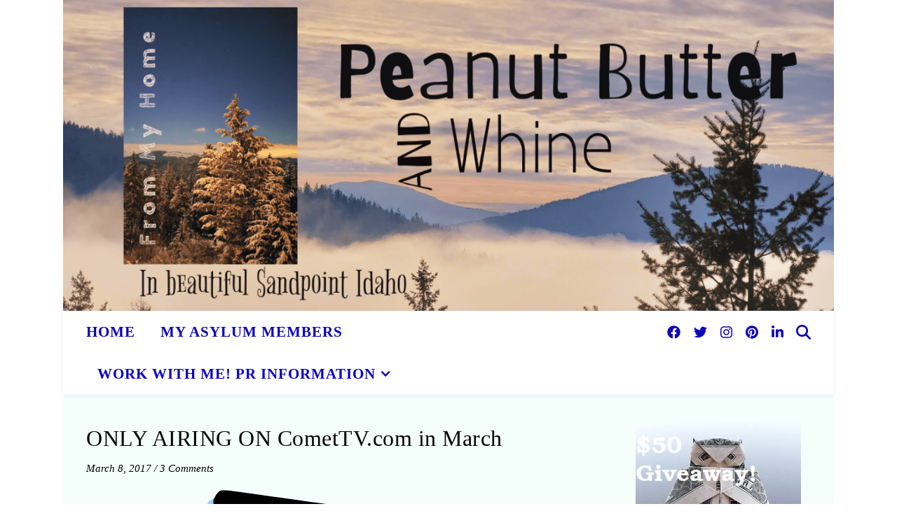

--- FILE ---
content_type: text/html; charset=UTF-8
request_url: https://peanutbutterandwhine.com/tag/melanie-griffith/
body_size: 19548
content:
<!DOCTYPE html>
<html dir="ltr" lang="en-US" prefix="og: https://ogp.me/ns#">
<head>
	<title>melanie griffith - Peanut Butter And Whine</title>
	<style>img:is([sizes="auto" i], [sizes^="auto," i]) { contain-intrinsic-size: 3000px 1500px }</style>
	
		<!-- All in One SEO Pro 4.9.3 - aioseo.com -->
	<meta name="robots" content="max-image-preview:large" />
	<meta name="google-site-verification" content="zlXnLud3htVma0nFbff5ml-wL3TSiFPQlFh_nHdEZt0" />
	<meta name="msvalidate.01" content="93E0AFD7318B9A889F9E3712521D2981" />
	<meta name="p:domain_verify" content="652432fe59e2413547927a042d6f17f1" />
	<link rel="canonical" href="https://peanutbutterandwhine.com/tag/melanie-griffith/" />
	<meta name="generator" content="All in One SEO Pro (AIOSEO) 4.9.3" />

		<meta name="msvalidate.01" content="93E0AFD7318B9A889F9E3712521D2981" />


<!-- Google tag (gtag.js) --> <script async src="https://www.googletagmanager.com/gtag/js?id=G-1M6HYPSJ3Q"></script> <script> window.dataLayer = window.dataLayer || []; function gtag(){dataLayer.push(arguments);} gtag('js', new Date()); gtag('config', 'G-1M6HYPSJ3Q'); </script>
		<meta property="og:locale" content="en_US" />
		<meta property="og:site_name" content="Peanut Butter And Whine - Explore Life, Business Tips &amp; Family Fun at Peanut Butter And Whine" />
		<meta property="og:type" content="article" />
		<meta property="og:title" content="melanie griffith - Peanut Butter And Whine" />
		<meta property="og:url" content="https://peanutbutterandwhine.com/tag/melanie-griffith/" />
		<meta property="article:publisher" content="https://www.facebook.com/PBnWhine/" />
		<meta name="twitter:card" content="summary_large_image" />
		<meta name="twitter:site" content="@PBnWhine" />
		<meta name="twitter:title" content="melanie griffith - Peanut Butter And Whine" />
		<meta name="twitter:image" content="https://peanutbutterandwhine.com/wp-content/uploads/2023/04/cropped-Logo-1.png" />
		<script type="application/ld+json" class="aioseo-schema">
			{"@context":"https:\/\/schema.org","@graph":[{"@type":"BreadcrumbList","@id":"https:\/\/peanutbutterandwhine.com\/tag\/melanie-griffith\/#breadcrumblist","itemListElement":[{"@type":"ListItem","@id":"https:\/\/peanutbutterandwhine.com#listItem","position":1,"name":"Home","item":"https:\/\/peanutbutterandwhine.com","nextItem":{"@type":"ListItem","@id":"https:\/\/peanutbutterandwhine.com\/tag\/melanie-griffith\/#listItem","name":"melanie griffith"}},{"@type":"ListItem","@id":"https:\/\/peanutbutterandwhine.com\/tag\/melanie-griffith\/#listItem","position":2,"name":"melanie griffith","previousItem":{"@type":"ListItem","@id":"https:\/\/peanutbutterandwhine.com#listItem","name":"Home"}}]},{"@type":"CollectionPage","@id":"https:\/\/peanutbutterandwhine.com\/tag\/melanie-griffith\/#collectionpage","url":"https:\/\/peanutbutterandwhine.com\/tag\/melanie-griffith\/","name":"melanie griffith - Peanut Butter And Whine","inLanguage":"en-US","isPartOf":{"@id":"https:\/\/peanutbutterandwhine.com\/#website"},"breadcrumb":{"@id":"https:\/\/peanutbutterandwhine.com\/tag\/melanie-griffith\/#breadcrumblist"}},{"@type":"Person","@id":"https:\/\/peanutbutterandwhine.com\/#person","name":"Connie: The Head Peanut","image":{"@type":"ImageObject","@id":"https:\/\/peanutbutterandwhine.com\/tag\/melanie-griffith\/#personImage","url":"https:\/\/secure.gravatar.com\/avatar\/49ad51cd87e180403fcb9d468df5f5b2e9e7a3d9b8e51f74382ea9f0b40660e5?s=96&d=blank&r=g","width":96,"height":96,"caption":"Connie: The Head Peanut"},"sameAs":["https:\/\/www.facebook.com\/PBnWhine\/","https:\/\/twitter.com\/PBnWhine","https:\/\/www.instagram.com\/peanutbutterandwhine\/","https:\/\/www.pinterest.com\/ConnieGruning\/","https:\/\/www.youtube.com\/c\/PeanutButterAndWhinebyConnieGruning","https:\/\/www.linkedin.com\/in\/connie-gruning-18b50472\/"]},{"@type":"WebSite","@id":"https:\/\/peanutbutterandwhine.com\/#website","url":"https:\/\/peanutbutterandwhine.com\/","name":"Peanut Butter and Whine","alternateName":"PBnWhine","description":"Explore Life, Business Tips & Family Fun at Peanut Butter And Whine","inLanguage":"en-US","publisher":{"@id":"https:\/\/peanutbutterandwhine.com\/#person"}}]}
		</script>
		<!-- All in One SEO Pro -->


            <script data-no-defer="1" data-ezscrex="false" data-cfasync="false" data-pagespeed-no-defer data-cookieconsent="ignore">
                var ctPublicFunctions = {"_ajax_nonce":"fb442149d2","_rest_nonce":"15e0498f00","_ajax_url":"\/wp-admin\/admin-ajax.php","_rest_url":"https:\/\/peanutbutterandwhine.com\/wp-json\/","data__cookies_type":"alternative","data__ajax_type":"rest","data__bot_detector_enabled":"1","data__frontend_data_log_enabled":1,"cookiePrefix":"","wprocket_detected":false,"host_url":"peanutbutterandwhine.com","text__ee_click_to_select":"Click to select the whole data","text__ee_original_email":"The complete one is","text__ee_got_it":"Got it","text__ee_blocked":"Blocked","text__ee_cannot_connect":"Cannot connect","text__ee_cannot_decode":"Can not decode email. Unknown reason","text__ee_email_decoder":"CleanTalk email decoder","text__ee_wait_for_decoding":"The magic is on the way!","text__ee_decoding_process":"Please wait a few seconds while we decode the contact data."}
            </script>
        
            <script data-no-defer="1" data-ezscrex="false" data-cfasync="false" data-pagespeed-no-defer data-cookieconsent="ignore">
                var ctPublic = {"_ajax_nonce":"fb442149d2","settings__forms__check_internal":"0","settings__forms__check_external":"0","settings__forms__force_protection":"0","settings__forms__search_test":"1","settings__forms__wc_add_to_cart":"0","settings__data__bot_detector_enabled":"1","settings__sfw__anti_crawler":0,"blog_home":"https:\/\/peanutbutterandwhine.com\/","pixel__setting":"3","pixel__enabled":true,"pixel__url":null,"data__email_check_before_post":"1","data__email_check_exist_post":"1","data__cookies_type":"alternative","data__key_is_ok":true,"data__visible_fields_required":true,"wl_brandname":"Anti-Spam by CleanTalk","wl_brandname_short":"CleanTalk","ct_checkjs_key":"b51aef11c2298e140ad448ee3216aab266534e3d40896a3987c05ab29c8bd27c","emailEncoderPassKey":"7dafcc424cf0ab48063a096747b1f0dc","bot_detector_forms_excluded":"W10=","advancedCacheExists":false,"varnishCacheExists":true,"wc_ajax_add_to_cart":false,"theRealPerson":{"phrases":{"trpHeading":"The Real Person Badge!","trpContent1":"The commenter acts as a real person and verified as not a bot.","trpContent2":" Anti-Spam by CleanTalk","trpContentLearnMore":"Learn more"},"trpContentLink":"https:\/\/cleantalk.org\/help\/the-real-person?utm_id=&amp;utm_term=&amp;utm_source=admin_side&amp;utm_medium=trp_badge&amp;utm_content=trp_badge_link_click&amp;utm_campaign=apbct_links","imgPersonUrl":"https:\/\/peanutbutterandwhine.com\/wp-content\/plugins\/cleantalk-spam-protect\/css\/images\/real_user.svg","imgShieldUrl":"https:\/\/peanutbutterandwhine.com\/wp-content\/plugins\/cleantalk-spam-protect\/css\/images\/shield.svg"}}
            </script>
        <link rel='dns-prefetch' href='//fd.cleantalk.org' />
<link rel='dns-prefetch' href='//fonts.googleapis.com' />
<script type="text/javascript">
/* <![CDATA[ */
window._wpemojiSettings = {"baseUrl":"https:\/\/s.w.org\/images\/core\/emoji\/16.0.1\/72x72\/","ext":".png","svgUrl":"https:\/\/s.w.org\/images\/core\/emoji\/16.0.1\/svg\/","svgExt":".svg","source":{"concatemoji":"https:\/\/peanutbutterandwhine.com\/wp-includes\/js\/wp-emoji-release.min.js?ver=6.8.3"}};
/*! This file is auto-generated */
!function(s,n){var o,i,e;function c(e){try{var t={supportTests:e,timestamp:(new Date).valueOf()};sessionStorage.setItem(o,JSON.stringify(t))}catch(e){}}function p(e,t,n){e.clearRect(0,0,e.canvas.width,e.canvas.height),e.fillText(t,0,0);var t=new Uint32Array(e.getImageData(0,0,e.canvas.width,e.canvas.height).data),a=(e.clearRect(0,0,e.canvas.width,e.canvas.height),e.fillText(n,0,0),new Uint32Array(e.getImageData(0,0,e.canvas.width,e.canvas.height).data));return t.every(function(e,t){return e===a[t]})}function u(e,t){e.clearRect(0,0,e.canvas.width,e.canvas.height),e.fillText(t,0,0);for(var n=e.getImageData(16,16,1,1),a=0;a<n.data.length;a++)if(0!==n.data[a])return!1;return!0}function f(e,t,n,a){switch(t){case"flag":return n(e,"\ud83c\udff3\ufe0f\u200d\u26a7\ufe0f","\ud83c\udff3\ufe0f\u200b\u26a7\ufe0f")?!1:!n(e,"\ud83c\udde8\ud83c\uddf6","\ud83c\udde8\u200b\ud83c\uddf6")&&!n(e,"\ud83c\udff4\udb40\udc67\udb40\udc62\udb40\udc65\udb40\udc6e\udb40\udc67\udb40\udc7f","\ud83c\udff4\u200b\udb40\udc67\u200b\udb40\udc62\u200b\udb40\udc65\u200b\udb40\udc6e\u200b\udb40\udc67\u200b\udb40\udc7f");case"emoji":return!a(e,"\ud83e\udedf")}return!1}function g(e,t,n,a){var r="undefined"!=typeof WorkerGlobalScope&&self instanceof WorkerGlobalScope?new OffscreenCanvas(300,150):s.createElement("canvas"),o=r.getContext("2d",{willReadFrequently:!0}),i=(o.textBaseline="top",o.font="600 32px Arial",{});return e.forEach(function(e){i[e]=t(o,e,n,a)}),i}function t(e){var t=s.createElement("script");t.src=e,t.defer=!0,s.head.appendChild(t)}"undefined"!=typeof Promise&&(o="wpEmojiSettingsSupports",i=["flag","emoji"],n.supports={everything:!0,everythingExceptFlag:!0},e=new Promise(function(e){s.addEventListener("DOMContentLoaded",e,{once:!0})}),new Promise(function(t){var n=function(){try{var e=JSON.parse(sessionStorage.getItem(o));if("object"==typeof e&&"number"==typeof e.timestamp&&(new Date).valueOf()<e.timestamp+604800&&"object"==typeof e.supportTests)return e.supportTests}catch(e){}return null}();if(!n){if("undefined"!=typeof Worker&&"undefined"!=typeof OffscreenCanvas&&"undefined"!=typeof URL&&URL.createObjectURL&&"undefined"!=typeof Blob)try{var e="postMessage("+g.toString()+"("+[JSON.stringify(i),f.toString(),p.toString(),u.toString()].join(",")+"));",a=new Blob([e],{type:"text/javascript"}),r=new Worker(URL.createObjectURL(a),{name:"wpTestEmojiSupports"});return void(r.onmessage=function(e){c(n=e.data),r.terminate(),t(n)})}catch(e){}c(n=g(i,f,p,u))}t(n)}).then(function(e){for(var t in e)n.supports[t]=e[t],n.supports.everything=n.supports.everything&&n.supports[t],"flag"!==t&&(n.supports.everythingExceptFlag=n.supports.everythingExceptFlag&&n.supports[t]);n.supports.everythingExceptFlag=n.supports.everythingExceptFlag&&!n.supports.flag,n.DOMReady=!1,n.readyCallback=function(){n.DOMReady=!0}}).then(function(){return e}).then(function(){var e;n.supports.everything||(n.readyCallback(),(e=n.source||{}).concatemoji?t(e.concatemoji):e.wpemoji&&e.twemoji&&(t(e.twemoji),t(e.wpemoji)))}))}((window,document),window._wpemojiSettings);
/* ]]> */
</script>
<style id='wp-emoji-styles-inline-css' type='text/css'>

	img.wp-smiley, img.emoji {
		display: inline !important;
		border: none !important;
		box-shadow: none !important;
		height: 1em !important;
		width: 1em !important;
		margin: 0 0.07em !important;
		vertical-align: -0.1em !important;
		background: none !important;
		padding: 0 !important;
	}
</style>
<link rel='stylesheet' id='wp-block-library-css' href='https://peanutbutterandwhine.com/wp-includes/css/dist/block-library/style.min.css?ver=6.8.3' type='text/css' media='all' />
<style id='classic-theme-styles-inline-css' type='text/css'>
/*! This file is auto-generated */
.wp-block-button__link{color:#fff;background-color:#32373c;border-radius:9999px;box-shadow:none;text-decoration:none;padding:calc(.667em + 2px) calc(1.333em + 2px);font-size:1.125em}.wp-block-file__button{background:#32373c;color:#fff;text-decoration:none}
</style>
<link rel='stylesheet' id='aioseo/css/src/vue/standalone/blocks/table-of-contents/global.scss-css' href='https://peanutbutterandwhine.com/wp-content/plugins/all-in-one-seo-pack-pro/dist/Pro/assets/css/table-of-contents/global.e90f6d47.css?ver=4.9.3' type='text/css' media='all' />
<link rel='stylesheet' id='aioseo/css/src/vue/standalone/blocks/pro/recipe/global.scss-css' href='https://peanutbutterandwhine.com/wp-content/plugins/all-in-one-seo-pack-pro/dist/Pro/assets/css/recipe/global.67a3275f.css?ver=4.9.3' type='text/css' media='all' />
<link rel='stylesheet' id='aioseo/css/src/vue/standalone/blocks/pro/product/global.scss-css' href='https://peanutbutterandwhine.com/wp-content/plugins/all-in-one-seo-pack-pro/dist/Pro/assets/css/product/global.61066cfb.css?ver=4.9.3' type='text/css' media='all' />
<style id='outermost-social-sharing-style-inline-css' type='text/css'>
.wp-block-outermost-social-sharing{align-items:flex-start;background:none;box-sizing:border-box;margin-left:0;padding-left:0;padding-right:0;text-indent:0}.wp-block-outermost-social-sharing .outermost-social-sharing-link a,.wp-block-outermost-social-sharing .outermost-social-sharing-link a:hover{border-bottom:0;box-shadow:none;text-decoration:none}.wp-block-outermost-social-sharing .outermost-social-sharing-link a{padding:.25em}.wp-block-outermost-social-sharing .outermost-social-sharing-link svg{height:1em;width:1em}.wp-block-outermost-social-sharing .outermost-social-sharing-link span:not(.screen-reader-text){font-size:.65em;margin-left:.5em;margin-right:.5em}.wp-block-outermost-social-sharing.has-small-icon-size{font-size:16px}.wp-block-outermost-social-sharing,.wp-block-outermost-social-sharing.has-normal-icon-size{font-size:24px}.wp-block-outermost-social-sharing.has-large-icon-size{font-size:36px}.wp-block-outermost-social-sharing.has-huge-icon-size{font-size:48px}.wp-block-outermost-social-sharing.aligncenter{display:flex;justify-content:center}.wp-block-outermost-social-sharing.alignright{justify-content:flex-end}.wp-block-outermost-social-sharing-link{border-radius:9999px;display:block;height:auto;transition:transform .1s ease}.wp-block-outermost-social-sharing-link a{align-items:center;display:flex;line-height:0;transition:transform .1s ease}.wp-block-outermost-social-sharing-link:hover{transform:scale(1.1)}.wp-block-outermost-social-sharing .wp-block-outermost-social-sharing-link .wp-block-outermost-social-sharing-link-anchor,.wp-block-outermost-social-sharing .wp-block-outermost-social-sharing-link .wp-block-outermost-social-sharing-link-anchor svg,.wp-block-outermost-social-sharing .wp-block-outermost-social-sharing-link .wp-block-outermost-social-sharing-link-anchor:active,.wp-block-outermost-social-sharing .wp-block-outermost-social-sharing-link .wp-block-outermost-social-sharing-link-anchor:hover,.wp-block-outermost-social-sharing .wp-block-outermost-social-sharing-link .wp-block-outermost-social-sharing-link-anchor:visited{color:currentColor;fill:currentColor}.wp-block-outermost-social-sharing:not(.is-style-logos-only) .outermost-social-sharing-link{background-color:#f0f0f0;color:#444}.wp-block-outermost-social-sharing:not(.is-style-logos-only) .outermost-social-sharing-link-bluesky{background-color:#1083fe;color:#fff}.wp-block-outermost-social-sharing:not(.is-style-logos-only) .outermost-social-sharing-link-facebook{background-color:#1877f2;color:#fff}.wp-block-outermost-social-sharing:not(.is-style-logos-only) .outermost-social-sharing-link-flipboard{background-color:#e12828;color:#fff}.wp-block-outermost-social-sharing:not(.is-style-logos-only) .outermost-social-sharing-link-line{background-color:#06c755;color:#fff}.wp-block-outermost-social-sharing:not(.is-style-logos-only) .outermost-social-sharing-link-linkedin{background-color:#0a66c2;color:#fff}.wp-block-outermost-social-sharing:not(.is-style-logos-only) .outermost-social-sharing-link-pinterest{background-color:#bd081c;color:#fff}.wp-block-outermost-social-sharing:not(.is-style-logos-only) .outermost-social-sharing-link-pocket{background-color:#ef4056;color:#fff}.wp-block-outermost-social-sharing:not(.is-style-logos-only) .outermost-social-sharing-link-reddit{background-color:#ff4500;color:#fff}.wp-block-outermost-social-sharing:not(.is-style-logos-only) .outermost-social-sharing-link-skype{background-color:#0078ca;color:#fff}.wp-block-outermost-social-sharing:not(.is-style-logos-only) .outermost-social-sharing-link-telegram{background-color:#229ed9;color:#fff}.wp-block-outermost-social-sharing:not(.is-style-logos-only) .outermost-social-sharing-link-threads{background-color:#000;color:#fff}.wp-block-outermost-social-sharing:not(.is-style-logos-only) .outermost-social-sharing-link-tumblr{background-color:#011935;color:#fff}.wp-block-outermost-social-sharing:not(.is-style-logos-only) .outermost-social-sharing-link-viber{background-color:#665ca7;color:#fff}.wp-block-outermost-social-sharing:not(.is-style-logos-only) .outermost-social-sharing-link-whatsapp{background-color:#25d366;color:#fff}.wp-block-outermost-social-sharing:not(.is-style-logos-only) .outermost-social-sharing-link-x{background-color:#000;color:#fff}.wp-block-outermost-social-sharing.is-style-logos-only .outermost-social-sharing-link{background:none}.wp-block-outermost-social-sharing.is-style-logos-only .outermost-social-sharing-link a{padding:0}.wp-block-outermost-social-sharing.is-style-logos-only .outermost-social-sharing-link svg{height:1.25em;width:1.25em}.wp-block-outermost-social-sharing.is-style-logos-only .outermost-social-sharing-link{color:#444}.wp-block-outermost-social-sharing.is-style-logos-only .outermost-social-sharing-link-bluesky{color:#1083fe}.wp-block-outermost-social-sharing.is-style-logos-only .outermost-social-sharing-link-facebook{color:#1877f2}.wp-block-outermost-social-sharing.is-style-logos-only .outermost-social-sharing-link-flipboard{color:#e12828}.wp-block-outermost-social-sharing.is-style-logos-only .outermost-social-sharing-link-line{color:#06c755}.wp-block-outermost-social-sharing.is-style-logos-only .outermost-social-sharing-link-linkedin{color:#0a66c2}.wp-block-outermost-social-sharing.is-style-logos-only .outermost-social-sharing-link-pinterest{color:#bd081c}.wp-block-outermost-social-sharing.is-style-logos-only .outermost-social-sharing-link-pocket{color:#ef4056}.wp-block-outermost-social-sharing.is-style-logos-only .outermost-social-sharing-link-reddit{color:#ff4500}.wp-block-outermost-social-sharing.is-style-logos-only .outermost-social-sharing-link-skype{color:#0078ca}.wp-block-outermost-social-sharing.is-style-logos-only .outermost-social-sharing-link-telegram{color:#229ed9}.wp-block-outermost-social-sharing.is-style-logos-only .outermost-social-sharing-link-threads{color:#000}.wp-block-outermost-social-sharing.is-style-logos-only .outermost-social-sharing-link-tumblr{color:#011935}.wp-block-outermost-social-sharing.is-style-logos-only .outermost-social-sharing-link-twitter{color:#1da1f2}.wp-block-outermost-social-sharing.is-style-logos-only .outermost-social-sharing-link-viber{color:#665ca7}.wp-block-outermost-social-sharing.is-style-logos-only .outermost-social-sharing-link-whatsapp{color:#25d366}.wp-block-outermost-social-sharing.is-style-logos-only .outermost-social-sharing-link-x{color:#000}.wp-block-outermost-social-sharing.is-style-pill-shape .outermost-social-sharing-link{width:auto}.wp-block-outermost-social-sharing.is-style-pill-shape .outermost-social-sharing-link a{padding-left:.6666666667em;padding-right:.6666666667em}.wp-block-post-template.is-flex-container .wp-block-outermost-social-sharing li{width:auto}

</style>
<style id='global-styles-inline-css' type='text/css'>
:root{--wp--preset--aspect-ratio--square: 1;--wp--preset--aspect-ratio--4-3: 4/3;--wp--preset--aspect-ratio--3-4: 3/4;--wp--preset--aspect-ratio--3-2: 3/2;--wp--preset--aspect-ratio--2-3: 2/3;--wp--preset--aspect-ratio--16-9: 16/9;--wp--preset--aspect-ratio--9-16: 9/16;--wp--preset--color--black: #000000;--wp--preset--color--cyan-bluish-gray: #abb8c3;--wp--preset--color--white: #ffffff;--wp--preset--color--pale-pink: #f78da7;--wp--preset--color--vivid-red: #cf2e2e;--wp--preset--color--luminous-vivid-orange: #ff6900;--wp--preset--color--luminous-vivid-amber: #fcb900;--wp--preset--color--light-green-cyan: #7bdcb5;--wp--preset--color--vivid-green-cyan: #00d084;--wp--preset--color--pale-cyan-blue: #8ed1fc;--wp--preset--color--vivid-cyan-blue: #0693e3;--wp--preset--color--vivid-purple: #9b51e0;--wp--preset--gradient--vivid-cyan-blue-to-vivid-purple: linear-gradient(135deg,rgba(6,147,227,1) 0%,rgb(155,81,224) 100%);--wp--preset--gradient--light-green-cyan-to-vivid-green-cyan: linear-gradient(135deg,rgb(122,220,180) 0%,rgb(0,208,130) 100%);--wp--preset--gradient--luminous-vivid-amber-to-luminous-vivid-orange: linear-gradient(135deg,rgba(252,185,0,1) 0%,rgba(255,105,0,1) 100%);--wp--preset--gradient--luminous-vivid-orange-to-vivid-red: linear-gradient(135deg,rgba(255,105,0,1) 0%,rgb(207,46,46) 100%);--wp--preset--gradient--very-light-gray-to-cyan-bluish-gray: linear-gradient(135deg,rgb(238,238,238) 0%,rgb(169,184,195) 100%);--wp--preset--gradient--cool-to-warm-spectrum: linear-gradient(135deg,rgb(74,234,220) 0%,rgb(151,120,209) 20%,rgb(207,42,186) 40%,rgb(238,44,130) 60%,rgb(251,105,98) 80%,rgb(254,248,76) 100%);--wp--preset--gradient--blush-light-purple: linear-gradient(135deg,rgb(255,206,236) 0%,rgb(152,150,240) 100%);--wp--preset--gradient--blush-bordeaux: linear-gradient(135deg,rgb(254,205,165) 0%,rgb(254,45,45) 50%,rgb(107,0,62) 100%);--wp--preset--gradient--luminous-dusk: linear-gradient(135deg,rgb(255,203,112) 0%,rgb(199,81,192) 50%,rgb(65,88,208) 100%);--wp--preset--gradient--pale-ocean: linear-gradient(135deg,rgb(255,245,203) 0%,rgb(182,227,212) 50%,rgb(51,167,181) 100%);--wp--preset--gradient--electric-grass: linear-gradient(135deg,rgb(202,248,128) 0%,rgb(113,206,126) 100%);--wp--preset--gradient--midnight: linear-gradient(135deg,rgb(2,3,129) 0%,rgb(40,116,252) 100%);--wp--preset--font-size--small: 13px;--wp--preset--font-size--medium: 20px;--wp--preset--font-size--large: 36px;--wp--preset--font-size--x-large: 42px;--wp--preset--spacing--20: 0.44rem;--wp--preset--spacing--30: 0.67rem;--wp--preset--spacing--40: 1rem;--wp--preset--spacing--50: 1.5rem;--wp--preset--spacing--60: 2.25rem;--wp--preset--spacing--70: 3.38rem;--wp--preset--spacing--80: 5.06rem;--wp--preset--shadow--natural: 6px 6px 9px rgba(0, 0, 0, 0.2);--wp--preset--shadow--deep: 12px 12px 50px rgba(0, 0, 0, 0.4);--wp--preset--shadow--sharp: 6px 6px 0px rgba(0, 0, 0, 0.2);--wp--preset--shadow--outlined: 6px 6px 0px -3px rgba(255, 255, 255, 1), 6px 6px rgba(0, 0, 0, 1);--wp--preset--shadow--crisp: 6px 6px 0px rgba(0, 0, 0, 1);}:where(.is-layout-flex){gap: 0.5em;}:where(.is-layout-grid){gap: 0.5em;}body .is-layout-flex{display: flex;}.is-layout-flex{flex-wrap: wrap;align-items: center;}.is-layout-flex > :is(*, div){margin: 0;}body .is-layout-grid{display: grid;}.is-layout-grid > :is(*, div){margin: 0;}:where(.wp-block-columns.is-layout-flex){gap: 2em;}:where(.wp-block-columns.is-layout-grid){gap: 2em;}:where(.wp-block-post-template.is-layout-flex){gap: 1.25em;}:where(.wp-block-post-template.is-layout-grid){gap: 1.25em;}.has-black-color{color: var(--wp--preset--color--black) !important;}.has-cyan-bluish-gray-color{color: var(--wp--preset--color--cyan-bluish-gray) !important;}.has-white-color{color: var(--wp--preset--color--white) !important;}.has-pale-pink-color{color: var(--wp--preset--color--pale-pink) !important;}.has-vivid-red-color{color: var(--wp--preset--color--vivid-red) !important;}.has-luminous-vivid-orange-color{color: var(--wp--preset--color--luminous-vivid-orange) !important;}.has-luminous-vivid-amber-color{color: var(--wp--preset--color--luminous-vivid-amber) !important;}.has-light-green-cyan-color{color: var(--wp--preset--color--light-green-cyan) !important;}.has-vivid-green-cyan-color{color: var(--wp--preset--color--vivid-green-cyan) !important;}.has-pale-cyan-blue-color{color: var(--wp--preset--color--pale-cyan-blue) !important;}.has-vivid-cyan-blue-color{color: var(--wp--preset--color--vivid-cyan-blue) !important;}.has-vivid-purple-color{color: var(--wp--preset--color--vivid-purple) !important;}.has-black-background-color{background-color: var(--wp--preset--color--black) !important;}.has-cyan-bluish-gray-background-color{background-color: var(--wp--preset--color--cyan-bluish-gray) !important;}.has-white-background-color{background-color: var(--wp--preset--color--white) !important;}.has-pale-pink-background-color{background-color: var(--wp--preset--color--pale-pink) !important;}.has-vivid-red-background-color{background-color: var(--wp--preset--color--vivid-red) !important;}.has-luminous-vivid-orange-background-color{background-color: var(--wp--preset--color--luminous-vivid-orange) !important;}.has-luminous-vivid-amber-background-color{background-color: var(--wp--preset--color--luminous-vivid-amber) !important;}.has-light-green-cyan-background-color{background-color: var(--wp--preset--color--light-green-cyan) !important;}.has-vivid-green-cyan-background-color{background-color: var(--wp--preset--color--vivid-green-cyan) !important;}.has-pale-cyan-blue-background-color{background-color: var(--wp--preset--color--pale-cyan-blue) !important;}.has-vivid-cyan-blue-background-color{background-color: var(--wp--preset--color--vivid-cyan-blue) !important;}.has-vivid-purple-background-color{background-color: var(--wp--preset--color--vivid-purple) !important;}.has-black-border-color{border-color: var(--wp--preset--color--black) !important;}.has-cyan-bluish-gray-border-color{border-color: var(--wp--preset--color--cyan-bluish-gray) !important;}.has-white-border-color{border-color: var(--wp--preset--color--white) !important;}.has-pale-pink-border-color{border-color: var(--wp--preset--color--pale-pink) !important;}.has-vivid-red-border-color{border-color: var(--wp--preset--color--vivid-red) !important;}.has-luminous-vivid-orange-border-color{border-color: var(--wp--preset--color--luminous-vivid-orange) !important;}.has-luminous-vivid-amber-border-color{border-color: var(--wp--preset--color--luminous-vivid-amber) !important;}.has-light-green-cyan-border-color{border-color: var(--wp--preset--color--light-green-cyan) !important;}.has-vivid-green-cyan-border-color{border-color: var(--wp--preset--color--vivid-green-cyan) !important;}.has-pale-cyan-blue-border-color{border-color: var(--wp--preset--color--pale-cyan-blue) !important;}.has-vivid-cyan-blue-border-color{border-color: var(--wp--preset--color--vivid-cyan-blue) !important;}.has-vivid-purple-border-color{border-color: var(--wp--preset--color--vivid-purple) !important;}.has-vivid-cyan-blue-to-vivid-purple-gradient-background{background: var(--wp--preset--gradient--vivid-cyan-blue-to-vivid-purple) !important;}.has-light-green-cyan-to-vivid-green-cyan-gradient-background{background: var(--wp--preset--gradient--light-green-cyan-to-vivid-green-cyan) !important;}.has-luminous-vivid-amber-to-luminous-vivid-orange-gradient-background{background: var(--wp--preset--gradient--luminous-vivid-amber-to-luminous-vivid-orange) !important;}.has-luminous-vivid-orange-to-vivid-red-gradient-background{background: var(--wp--preset--gradient--luminous-vivid-orange-to-vivid-red) !important;}.has-very-light-gray-to-cyan-bluish-gray-gradient-background{background: var(--wp--preset--gradient--very-light-gray-to-cyan-bluish-gray) !important;}.has-cool-to-warm-spectrum-gradient-background{background: var(--wp--preset--gradient--cool-to-warm-spectrum) !important;}.has-blush-light-purple-gradient-background{background: var(--wp--preset--gradient--blush-light-purple) !important;}.has-blush-bordeaux-gradient-background{background: var(--wp--preset--gradient--blush-bordeaux) !important;}.has-luminous-dusk-gradient-background{background: var(--wp--preset--gradient--luminous-dusk) !important;}.has-pale-ocean-gradient-background{background: var(--wp--preset--gradient--pale-ocean) !important;}.has-electric-grass-gradient-background{background: var(--wp--preset--gradient--electric-grass) !important;}.has-midnight-gradient-background{background: var(--wp--preset--gradient--midnight) !important;}.has-small-font-size{font-size: var(--wp--preset--font-size--small) !important;}.has-medium-font-size{font-size: var(--wp--preset--font-size--medium) !important;}.has-large-font-size{font-size: var(--wp--preset--font-size--large) !important;}.has-x-large-font-size{font-size: var(--wp--preset--font-size--x-large) !important;}
:where(.wp-block-post-template.is-layout-flex){gap: 1.25em;}:where(.wp-block-post-template.is-layout-grid){gap: 1.25em;}
:where(.wp-block-columns.is-layout-flex){gap: 2em;}:where(.wp-block-columns.is-layout-grid){gap: 2em;}
:root :where(.wp-block-pullquote){font-size: 1.5em;line-height: 1.6;}
</style>
<link rel='stylesheet' id='cleantalk-public-css-css' href='https://peanutbutterandwhine.com/wp-content/plugins/cleantalk-spam-protect/css/cleantalk-public.min.css?ver=6.71_1769109189' type='text/css' media='all' />
<link rel='stylesheet' id='cleantalk-email-decoder-css-css' href='https://peanutbutterandwhine.com/wp-content/plugins/cleantalk-spam-protect/css/cleantalk-email-decoder.min.css?ver=6.71_1769109189' type='text/css' media='all' />
<link rel='stylesheet' id='cleantalk-trp-css-css' href='https://peanutbutterandwhine.com/wp-content/plugins/cleantalk-spam-protect/css/cleantalk-trp.min.css?ver=6.71_1769109189' type='text/css' media='all' />
<link rel='stylesheet' id='cmplz-general-css' href='https://peanutbutterandwhine.com/wp-content/plugins/complianz-gdpr/assets/css/cookieblocker.min.css?ver=1765928605' type='text/css' media='all' />
<link rel='stylesheet' id='wp-components-css' href='https://peanutbutterandwhine.com/wp-includes/css/dist/components/style.min.css?ver=6.8.3' type='text/css' media='all' />
<link rel='stylesheet' id='godaddy-styles-css' href='https://peanutbutterandwhine.com/wp-content/mu-plugins/vendor/wpex/godaddy-launch/includes/Dependencies/GoDaddy/Styles/build/latest.css?ver=2.0.2' type='text/css' media='all' />
<link rel='stylesheet' id='ashe-style-css' href='https://peanutbutterandwhine.com/wp-content/themes/ashe-pro-premium/style.css?ver=3.5.9' type='text/css' media='all' />
<link rel='stylesheet' id='ashe-responsive-css' href='https://peanutbutterandwhine.com/wp-content/themes/ashe-pro-premium/assets/css/responsive.css?ver=3.5.9' type='text/css' media='all' />
<link rel='stylesheet' id='fontello-css' href='https://peanutbutterandwhine.com/wp-content/themes/ashe-pro-premium/assets/css/fontello.css?ver=3.5.4' type='text/css' media='all' />
<link rel='stylesheet' id='slick-css' href='https://peanutbutterandwhine.com/wp-content/themes/ashe-pro-premium/assets/css/slick.css?ver=6.8.3' type='text/css' media='all' />
<link rel='stylesheet' id='scrollbar-css' href='https://peanutbutterandwhine.com/wp-content/themes/ashe-pro-premium/assets/css/perfect-scrollbar.css?ver=6.8.3' type='text/css' media='all' />
<link rel='stylesheet' id='ashe_enqueue_Dancing_Script-css' href='https://fonts.googleapis.com/css?family=Dancing+Script%3A100%2C200%2C300%2C400%2C500%2C600%2C700%2C800%2C900&#038;ver=1.0.0' type='text/css' media='all' />
<link rel='stylesheet' id='ashe_enqueue_Trebuchet_MS-css' href='https://fonts.googleapis.com/css?family=Trebuchet+MS%3A100%2C200%2C300%2C400%2C500%2C600%2C700%2C800%2C900&#038;ver=1.0.0' type='text/css' media='all' />
<link rel='stylesheet' id='ashe_enqueue_Open_Sans-css' href='https://fonts.googleapis.com/css?family=Open+Sans%3A100%2C200%2C300%2C400%2C500%2C600%2C700%2C800%2C900&#038;ver=1.0.0' type='text/css' media='all' />
<script type="text/javascript" src="https://peanutbutterandwhine.com/wp-content/plugins/cleantalk-spam-protect/js/apbct-public-bundle.min.js?ver=6.71_1769109189" id="apbct-public-bundle.min-js-js"></script>
<script type="text/javascript" src="https://fd.cleantalk.org/ct-bot-detector-wrapper.js?ver=6.71" id="ct_bot_detector-js" defer="defer" data-wp-strategy="defer"></script>
<script type="text/javascript" src="https://peanutbutterandwhine.com/wp-includes/js/jquery/jquery.min.js?ver=3.7.1" id="jquery-core-js"></script>
<script type="text/javascript" src="https://peanutbutterandwhine.com/wp-includes/js/jquery/jquery-migrate.min.js?ver=3.4.1" id="jquery-migrate-js"></script>
<link rel="https://api.w.org/" href="https://peanutbutterandwhine.com/wp-json/" /><link rel="alternate" title="JSON" type="application/json" href="https://peanutbutterandwhine.com/wp-json/wp/v2/tags/8600" /><link rel="EditURI" type="application/rsd+xml" title="RSD" href="https://peanutbutterandwhine.com/xmlrpc.php?rsd" />
<meta name="generator" content="WordPress 6.8.3" />
			<style>.cmplz-hidden {
					display: none !important;
				}</style><style id="ashe_dynamic_css">#top-bar,#top-menu .sub-menu {background-color: #ffffff;}#top-bar a {color: #0066bf;}#top-menu .sub-menu,#top-menu .sub-menu a {border-color: rgba(0,102,191, 0.05);}#top-bar a:hover,#top-bar li.current-menu-item > a,#top-bar li.current-menu-ancestor > a,#top-bar .sub-menu li.current-menu-item > a,#top-bar .sub-menu li.current-menu-ancestor> a {color: #14e2e2;}.header-logo a,.site-description {color: #111111;}.entry-header {background-color: #ffffff;}#main-nav,#main-menu .sub-menu,#main-nav #s {background-color: #ffffff;}#main-nav a,#main-nav .svg-inline--fa,#main-nav #s,.instagram-title h2 {color: #0c00c1;}.main-nav-sidebar span,.mobile-menu-btn span {background-color: #0c00c1;}#main-nav {box-shadow: 0px 1px 5px rgba(12,0,193, 0.1);}#main-menu .sub-menu,#main-menu .sub-menu a {border-color: rgba(12,0,193, 0.05);}#main-nav #s::-webkit-input-placeholder { /* Chrome/Opera/Safari */color: rgba(12,0,193, 0.7);}#main-nav #s::-moz-placeholder { /* Firefox 19+ */color: rgba(12,0,193, 0.7);}#main-nav #s:-ms-input-placeholder { /* IE 10+ */color: rgba(12,0,193, 0.7);}#main-nav #s:-moz-placeholder { /* Firefox 18- */color: rgba(12,0,193, 0.7);}#main-nav a:hover,#main-nav .svg-inline--fa:hover,#main-nav li.current-menu-item > a,#main-nav li.current-menu-ancestor > a,#main-nav .sub-menu li.current-menu-item > a,#main-nav .sub-menu li.current-menu-ancestor> a {color: #90e6ed;}.main-nav-sidebar:hover span,.mobile-menu-btn:hover span {background-color: #90e6ed;}/* Background */.sidebar-alt,.main-content,.featured-slider-area,#featured-links,.page-content select,.page-content input,.page-content textarea {background-color: #f4fffb;}.page-content #featured-links h6,.instagram-title h2 {background-color: rgba(244,255,251, 0.85);}.ashe_promo_box_widget h6 {background-color: #f4fffb;}.ashe_promo_box_widget .promo-box:after{border-color: #f4fffb;}/* Text */.page-content,.page-content select,.page-content input,.page-content textarea,.page-content .post-author a,.page-content .ashe-widget a,.page-content .comment-author,.page-content #featured-links h6,.ashe_promo_box_widget h6 {color: #000000;}/* Title */.page-content h1,.page-content h2,.page-content h3,.page-content h4,.page-content h5,.page-content h6,.page-content .post-title a,.page-content .author-description h4 a,.page-content .related-posts h4 a,.page-content .blog-pagination .previous-page a,.page-content .blog-pagination .next-page a,blockquote,.page-content .post-share a {color: #030303;}.sidebar-alt-close-btn span {background-color: #030303;}.page-content .post-title a:hover {color: rgba(3,3,3, 0.75);}/* Meta */.page-content .post-date,.page-content .post-comments,.page-content .meta-sep,.page-content .post-author,.page-content [data-layout*="list"] .post-author a,.page-content .related-post-date,.page-content .comment-meta a,.page-content .author-share a,.page-content .post-tags a,.page-content .tagcloud a,.widget_categories li,.widget_archive li,.ashe-subscribe-text p,.rpwwt-post-author,.rpwwt-post-categories,.rpwwt-post-date,.rpwwt-post-comments-number {color: #000000;}.page-content input::-webkit-input-placeholder { /* Chrome/Opera/Safari */color: #000000;}.page-content input::-moz-placeholder { /* Firefox 19+ */color: #000000;}.page-content input:-ms-input-placeholder { /* IE 10+ */color: #000000;}.page-content input:-moz-placeholder { /* Firefox 18- */color: #000000;}/* Accent */.page-content a,.post-categories,#page-wrap .ashe-widget.widget_text a,#page-wrap .ashe-widget.ashe_author_widget a {color: #002eff;}/* Disable TMP.page-content .elementor a,.page-content .elementor a:hover {color: inherit;}*/.ps-container > .ps-scrollbar-y-rail > .ps-scrollbar-y {background: #002eff;}.page-content a:hover {color: rgba(0,46,255, 0.8);}blockquote {border-color: #002eff;}.slide-caption {color: #ffffff;background: #002eff;}/* Selection */::-moz-selection {color: #ffffff;background: #0014f7;}::selection {color: #ffffff;background: #0014f7;}.page-content .wprm-rating-star svg polygon {stroke: #002eff;}.page-content .wprm-rating-star-full svg polygon,.page-content .wprm-comment-rating svg path,.page-content .comment-form-wprm-rating svg path{fill: #002eff;}/* Border */.page-content .post-footer,[data-layout*="list"] .blog-grid > li,.page-content .author-description,.page-content .related-posts,.page-content .entry-comments,.page-content .ashe-widget li,.page-content #wp-calendar,.page-content #wp-calendar caption,.page-content #wp-calendar tbody td,.page-content .widget_nav_menu li a,.page-content .widget_pages li a,.page-content .tagcloud a,.page-content select,.page-content input,.page-content textarea,.widget-title h2:before,.widget-title h2:after,.post-tags a,.gallery-caption,.wp-caption-text,table tr,table th,table td,pre,.page-content .wprm-recipe-instruction {border-color: #fcfcfc;}.page-content .wprm-recipe {box-shadow: 0 0 3px 1px #fcfcfc;}hr {background-color: #fcfcfc;}.wprm-recipe-details-container,.wprm-recipe-notes-container p {background-color: rgba(252,252,252, 0.4);}/* Buttons */.widget_search .svg-fa-wrap,.widget_search #searchsubmit,.single-navigation i,.page-content input.submit,.page-content .blog-pagination.numeric a,.page-content .blog-pagination.load-more a,.page-content .mc4wp-form-fields input[type="submit"],.page-content .widget_wysija input[type="submit"],.page-content .post-password-form input[type="submit"],.page-content .wpcf7 [type="submit"],.page-content .wprm-recipe-print,.page-content .wprm-jump-to-recipe-shortcode,.page-content .wprm-print-recipe-shortcode {color: #000000;background-color: #ffffff;}.single-navigation i:hover,.page-content input.submit:hover,.ashe-boxed-style .page-content input.submit:hover,.page-content .blog-pagination.numeric a:hover,.ashe-boxed-style .page-content .blog-pagination.numeric a:hover,.page-content .blog-pagination.numeric span,.page-content .blog-pagination.load-more a:hover,.ashe-boxed-style .page-content .blog-pagination.load-more a:hover,.page-content .mc4wp-form-fields input[type="submit"]:hover,.page-content .widget_wysija input[type="submit"]:hover,.page-content .post-password-form input[type="submit"]:hover,.page-content .wpcf7 [type="submit"]:hover,.page-content .wprm-recipe-print:hover,.page-content .wprm-jump-to-recipe-shortcode:hover,.page-content .wprm-print-recipe-shortcode:hover {color: #27f9f2;background-color: #0066bf;}/* Image Overlay */.image-overlay,#infscr-loading,.page-content h4.image-overlay,.image-overlay a,.post-slider .prev-arrow,.post-slider .next-arrow,.header-slider-prev-arrow,.header-slider-next-arrow,.page-content .image-overlay a,#featured-slider .slick-arrow,#featured-slider .slider-dots,.header-slider-dots {color: #ffffff;}.image-overlay,#infscr-loading,.page-content h4.image-overlay {background-color: rgba(73,73,73, 0.3);}/* Background */#page-footer,#page-footer select,#page-footer input,#page-footer textarea {background-color: #f6f6f6;}/* Text */#page-footer,#page-footer a,#page-footer select,#page-footer input,#page-footer textarea {color: #333333;}/* Title */#page-footer h1,#page-footer h2,#page-footer h3,#page-footer h4,#page-footer h5,#page-footer h6 {color: #111111;}/* Accent */#page-footer a:hover {color: #ca9b52;}/* Border */#page-footer a,#page-footer .ashe-widget li,#page-footer #wp-calendar,#page-footer #wp-calendar caption,#page-footer #wp-calendar th,#page-footer #wp-calendar td,#page-footer .widget_nav_menu li a,#page-footer select,#page-footer input,#page-footer textarea,#page-footer .widget-title h2:before,#page-footer .widget-title h2:after,.footer-widgets,.category-description,.tag-description {border-color: #e0dbdb;}#page-footer hr {background-color: #e0dbdb;}.ashe-preloader-wrap {background-color: #333333;}@media screen and ( max-width: 768px ) {.mini-logo {display: none;}}@media screen and ( max-width: 768px ) {.mini-logo a {max-width: 60px !important;} }@media screen and ( max-width: 768px ) {.featured-slider-area {display: none;}}@media screen and ( max-width: 768px ) {#featured-links {display: none;}}@media screen and ( max-width: 640px ) {.related-posts {display: none;}}.header-logo a {font-family: 'Dancing Script';font-size: 120px;line-height: 120px;letter-spacing: -1px;font-weight: 700;}.site-description {font-family: 'Dancing Script';}.header-logo .site-description {font-size: 18px;}#top-menu li a {font-family: 'Trebuchet MS';font-size: 18px;line-height: 50px;letter-spacing: 0.8px;font-weight: 600;}.top-bar-socials a {font-size: 18px;line-height: 50px;}#top-bar .mobile-menu-btn {line-height: 50px;}#top-menu .sub-menu > li > a {font-size: 16px;line-height: 3.7;letter-spacing: 0.8px;}@media screen and ( max-width: 979px ) {.top-bar-socials {float: none !important;}.top-bar-socials a {line-height: 40px !important;}}#main-menu li a,.mobile-menu-btn a {font-family: 'Trebuchet MS';font-size: 21px;line-height: 60px;letter-spacing: 1px;font-weight: 600;}#mobile-menu li {font-family: 'Trebuchet MS';font-size: 21px;line-height: 3.4;letter-spacing: 1px;font-weight: 600;}.main-nav-search,#main-nav #s,.dark-mode-switcher,.main-nav-socials-trigger {font-size: 21px;line-height: 60px;}#main-nav #s {line-height: 61px;}#main-menu li.menu-item-has-children>a:after {font-size: 21px;}#main-nav {min-height:60px;}.main-nav-sidebar,.mini-logo {height:60px;}#main-menu .sub-menu > li > a,#mobile-menu .sub-menu > li {font-size: 17px;line-height: 3.8;letter-spacing: 0.8px;}.mobile-menu-btn {font-size: 26px;line-height: 60px;}.main-nav-socials a {font-size: 19px;line-height: 60px;}#top-menu li a,#main-menu li a,#mobile-menu li,.mobile-menu-btn a {text-transform: uppercase;}.main-nav-sidebar span {width: 20px;margin-bottom: 4px;}.post-meta,#wp-calendar thead th,#wp-calendar caption,h1,h2,h3,h4,h5,h6,blockquote p,#reply-title,#reply-title a {font-family: 'Trebuchet MS';}/* font size 40px */h1 {font-size: 35px;}/* font size 36px */h2 {font-size: 32px;}/* font size 30px */h3 {font-size: 26px;}/* font size 24px */h4 {font-size: 21px;}/* font size 22px */h5,.page-content .wprm-recipe-name,.page-content .wprm-recipe-header {font-size: 19px;}/* font size 20px */h6 {font-size: 18px;}/* font size 19px */blockquote p {font-size: 17px;}/* font size 18px */.related-posts h4 a {font-size: 16px;}/* font size 16px */.author-description h4,.category-description h4,.tag-description h4,#reply-title,#reply-title a,.comment-title,.widget-title h2,.ashe_author_widget h3 {font-size: 15px;}.post-title,.page-title {line-height: 44px;}/* letter spacing 0.5px */.slider-title,.post-title,.page-title,.related-posts h4 a {letter-spacing: 0.5px;}/* letter spacing 1.5px */.widget-title h2,.author-description h4,.category-description h4,.tag-description h4,.comment-title,#reply-title,#reply-title a,.ashe_author_widget h3 {letter-spacing: 1.5px;}/* letter spacing 2px */.related-posts h3 {letter-spacing: 2px;}/* font weight */h1,h2,h3,h4,h5,h6 {font-weight: 400;}h1,h2,h3,h4,h5,h6 {font-style: normal;}h1,h2,h3,h4,h5,h6 {text-transform: none;}body,.page-404 h2,#featured-links h6,.ashe_promo_box_widget h6,.comment-author,.related-posts h3,.instagram-title h2,input,textarea,select,.no-result-found h1,.ashe-subscribe-text h4,.widget_wysija_cont .updated,.widget_wysija_cont .error,.widget_wysija_cont .xdetailed-errors {font-family: 'Open Sans';}body,.page-404 h2,.no-result-found h1 {font-weight: 400;}body,.comment-author {font-size: 15px;}body p,.post-content,.post-content li,.comment-text li {line-height: 25px;}/* letter spacing 0 */body p,.post-content,.comment-author,.widget_recent_comments li,.widget_meta li,.widget_recent_comments li,.widget_pages > ul > li,.widget_archive li,.widget_categories > ul > li,.widget_recent_entries ul li,.widget_nav_menu li,.related-post-date,.post-media .image-overlay a,.post-meta,.rpwwt-post-title {letter-spacing: 0px;}/* letter spacing 0.5 + */.post-author,.post-media .image-overlay span,blockquote p {letter-spacing: 0.5px;}/* letter spacing 1 + */#main-nav #searchform input,#featured-links h6,.ashe_promo_box_widget h6,.instagram-title h2,.ashe-subscribe-text h4,.page-404 p,#wp-calendar caption {letter-spacing: 1px;}/* letter spacing 2 + */.comments-area #submit,.tagcloud a,.mc4wp-form-fields input[type='submit'],.widget_wysija input[type='submit'],.slider-read-more a,.post-categories a,.read-more a,.no-result-found h1,.blog-pagination a,.blog-pagination span {letter-spacing: 2px;}/* font size 18px */.post-media .image-overlay p,.post-media .image-overlay a {font-size: 18px;}/* font size 16px */.ashe_social_widget .social-icons a {font-size: 16px;}/* font size 14px */.post-author,.post-share,.related-posts h3,input,textarea,select,.comment-reply-link,.wp-caption-text,.author-share a,#featured-links h6,.ashe_promo_box_widget h6,#wp-calendar,.instagram-title h2 {font-size: 14px;}/* font size 13px */.slider-categories,.slider-read-more a,.read-more a,.blog-pagination a,.blog-pagination span,.footer-socials a,.rpwwt-post-author,.rpwwt-post-categories,.rpwwt-post-date,.rpwwt-post-comments-number,.copyright-info,.footer-menu-container {font-size: 13px;}/* font size 12px */.post-categories a,.post-tags a,.widget_recent_entries ul li span,#wp-calendar caption,#wp-calendar tfoot #prev a,#wp-calendar tfoot #next a {font-size: 12px;}/* font size 11px */.related-post-date,.comment-meta,.tagcloud a {font-size: 11px !important;}.boxed-wrapper {max-width: 1100px;}.sidebar-alt {max-width: 320px;left: -320px; padding: 85px 35px 0px;}.sidebar-left,.sidebar-right {width: 287px;}[data-layout*="rsidebar"] .main-container,[data-layout*="lsidebar"] .main-container {float: left;width: calc(100% - 287px);width: -webkit-calc(100% - 287px);}[data-layout*="lrsidebar"] .main-container {width: calc(100% - 574px);width: -webkit-calc(100% - 574px);}[data-layout*="fullwidth"] .main-container {width: 100%;}#top-bar > div,#main-nav > div,#featured-links,.main-content,.page-footer-inner,.featured-slider-area.boxed-wrapper {padding-left: 33px;padding-right: 33px;}@media screen and ( max-width: 1050px ) {.sidebar-left,.sidebar-right {width: 100% !important;padding: 0 !important;}.sidebar-left-wrap,.sidebar-right-wrap,.footer-widgets .ashe-widget {float: none !important;width: 65% !important;margin-left: auto !important;margin-right: auto !important;}.main-container {width: 100% !important;}}@media screen and ( min-width: 640px ) and ( max-width: 980px ) {.blog-grid > li {width: calc((100% - 37px ) / 2) !important;width: -webkit-calc((100% - 37px ) / 2) !important;margin-right: 37px !important;}.blog-grid > li:nth-of-type(2n+2) {margin-right: 0 !important;}}@media screen and ( max-width: 640px ) {.blog-grid > li {width: 100% !important;margin-right: 0 !important;margin-left: 0 !important;}}.ashe-instagram-widget #sb_instagram {max-width: none !important;}.ashe-instagram-widget #sbi_images {display: -webkit-box;display: -ms-flexbox;display: flex;}.ashe-instagram-widget #sbi_images .sbi_photo {height: auto !important;}.ashe-instagram-widget #sbi_images .sbi_photo img {display: block !important;}.ashe-widget #sbi_images .sbi_photo {/*height: auto !important;*/}.ashe-widget #sbi_images .sbi_photo img {display: block !important;}#top-menu {float: left;}.top-bar-socials {float: right;}.entry-header:not(.html-image) {height: 250px;background-size: cover;}.entry-header-slider div {height: 250px;}.entry-header:not(.html-image) {background-position: center center;}.header-logo {padding-top: 0px;}.logo-img {max-width: 0px;}.mini-logo a {max-width: 0px;}.header-logo .site-title,.site-description {display: none;}#main-nav {text-align: left;}.main-nav-icons.main-nav-socials-mobile {left: 33px;}.main-nav-socials-trigger {position: absolute;top: 0px;left: 33px;}.main-nav-sidebar + .main-nav-socials-trigger {left: 63px;}.mini-logo + .main-nav-socials-trigger {right: 63px;left: auto;}.main-nav-sidebar,.mini-logo {float: left;margin-right: 15px;}.main-nav-icons { float: right; margin-left: 15px;}#featured-slider.boxed-wrapper {max-width: 1140px;}.slider-item-bg {height: 540px;}#featured-links .featured-link {margin-top: 20px;}#featured-links .featured-link {margin-right: 20px;}#featured-links .featured-link:nth-of-type(3n) {margin-right: 0;}#featured-links .featured-link {width: calc( (100% - 40px) / 3 - 1px);width: -webkit-calc( (100% - 40px) / 3 - 1px);}.featured-link:nth-child(1) .cv-inner {display: none;}.featured-link:nth-child(2) .cv-inner {display: none;}.featured-link:nth-child(3) .cv-inner {display: none;}.featured-link:nth-child(4) .cv-inner {display: none;}.featured-link:nth-child(5) .cv-inner {display: none;}.featured-link:nth-child(6) .cv-inner {display: none;}.blog-grid > li,.main-container .featured-slider-area {margin-bottom: 30px;}[data-layout*="col2"] .blog-grid > li,[data-layout*="col3"] .blog-grid > li,[data-layout*="col4"] .blog-grid > li {display: inline-block;vertical-align: top;margin-right: 37px;}[data-layout*="col2"] .blog-grid > li:nth-of-type(2n+2),[data-layout*="col3"] .blog-grid > li:nth-of-type(3n+3),[data-layout*="col4"] .blog-grid > li:nth-of-type(4n+4) {margin-right: 0;}[data-layout*="col1"] .blog-grid > li {width: 100%;}[data-layout*="col2"] .blog-grid > li {width: calc((100% - 37px ) / 2 - 1px);width: -webkit-calc((100% - 37px ) / 2 - 1px);}[data-layout*="col3"] .blog-grid > li {width: calc((100% - 2 * 37px ) / 3 - 2px);width: -webkit-calc((100% - 2 * 37px ) / 3 - 2px);}[data-layout*="col4"] .blog-grid > li {width: calc((100% - 3 * 37px ) / 4 - 1px);width: -webkit-calc((100% - 3 * 37px ) / 4 - 1px);}[data-layout*="rsidebar"] .sidebar-right {padding-left: 37px;}[data-layout*="lsidebar"] .sidebar-left {padding-right: 37px;}[data-layout*="lrsidebar"] .sidebar-right {padding-left: 37px;}[data-layout*="lrsidebar"] .sidebar-left {padding-right: 37px;}.blog-grid .post-header,.blog-grid .read-more,[data-layout*="list"] .post-share {text-align: left;}p.has-drop-cap:not(:focus)::first-letter {float: left;margin: 0px 12px 0 0;font-family: 'Trebuchet MS';font-size: 80px;line-height: 65px;text-align: center;text-transform: uppercase;color: #030303;}@-moz-document url-prefix() {p.has-drop-cap:not(:focus)::first-letter {margin-top: 10px !important;}}[data-dropcaps*='yes'] .post-content > p:first-of-type:first-letter {float: left;margin: 0px 12px 0 0;font-family: 'Trebuchet MS';font-size: 80px;line-height: 65px;text-align: center;text-transform: uppercase;color: #030303;}@-moz-document url-prefix() {[data-dropcaps*='yes'] .post-content > p:first-of-type:first-letter {margin-top: 10px !important;}}.single .related-posts h3 {display: none;}.footer-copyright {text-align: center;}.footer-socials {margin-top: 12px;}.footer-menu-container,.copyright-info,.footer-menu-container:after,#footer-menu{display: inline-block;} #footer-menu > li {margin-left: 5px;}.footer-menu-container:after {float: left;margin-left: 1px;}</style><style type="text/css">#colorlib-notfound, #colorlib-notfound .colorlib-notfound-bg {background-image:url("https://peanutbutterandwhine.com/wp-content/uploads/2020/11/It-bit-me.jpg") !important;background-color:#ffffff !important;background-repeat:no-repeat;background-size:auto;}.colorlib-copyright {position: absolute;left: 0;right: 0;bottom: 0;margin: 0 auto;
    text-align: center;
    }.colorlib-copyright span {opacity: 0.8;}.colorlib-copyright a {opacity: 1;}</style><style type="text/css" id="custom-background-css">
body.custom-background { background-color: #ffffff; }
</style>
	<link rel="icon" href="https://peanutbutterandwhine.com/wp-content/uploads/2024/02/cropped-LogoPBnWhine-32x32.png" sizes="32x32" />
<link rel="icon" href="https://peanutbutterandwhine.com/wp-content/uploads/2024/02/cropped-LogoPBnWhine-192x192.png" sizes="192x192" />
<link rel="apple-touch-icon" href="https://peanutbutterandwhine.com/wp-content/uploads/2024/02/cropped-LogoPBnWhine-180x180.png" />
<meta name="msapplication-TileImage" content="https://peanutbutterandwhine.com/wp-content/uploads/2024/02/cropped-LogoPBnWhine-270x270.png" />
		<style type="text/css" id="wp-custom-css">
			.grecaptcha-badge {
   visibility: hidden;
}		</style>
		<meta name="linkmarket-verification" content="b0488702cac0023d9c3f215dd4bb22e4" />
	<meta name="viewport" content="width=device-width, initial-scale=1.0, maximum-scale=1.0, user-scalable=no" />
<meta name="publication-media-verification"content="2624749c4d444f4ca2adc44b2cb5faeb">
	

</head>
	

<body class="archive tag tag-melanie-griffith tag-8600 custom-background wp-embed-responsive wp-theme-ashe-pro-premium">

	<!-- Preloader -->
	
	<!-- Page Wrapper -->
	<div id="page-wrap">

		<!-- Boxed Wrapper -->
		<div id="page-header" class="boxed-wrapper">

		
<!-- Instagram Widget -->

<div id="top-bar" class="clear-fix">
	<div >
		
		
	</div>
</div><!-- #top-bar -->


<div class="entry-header html-image" data-bg-type="image" style="background-image:url(https://peanutbutterandwhine.com/wp-content/uploads/2024/09/cropped-cropped-Untitled-design-1.png);" data-video-mp4="" data-video-webm="">
	<img src="https://peanutbutterandwhine.com/wp-content/uploads/2024/09/cropped-cropped-Untitled-design-1.png" alt="">
	<div class="cvr-container">
		<div class="cvr-outer">
			<div class="cvr-inner">

			
			<div class="header-logo">

				
											<a href="https://peanutbutterandwhine.com/" class="site-title">Peanut Butter And Whine</a>
					
				
								
				<p class="site-description">Explore Life, Business Tips &amp; Family Fun at Peanut Butter And Whine</p>
				
			</div>
			
			
			</div>
		</div>
	</div>

	

			<a href="https://peanutbutterandwhine.com/" title="Peanut Butter And Whine" class="header-image-logo"></a>
		
</div>


<div id="main-nav" class="clear-fix" data-fixed="1" data-close-on-click = "" data-mobile-fixed="">

	<div >

		<!-- Alt Sidebar Icon -->
		
		<!-- Mini Logo -->
		
		<!-- Social Trigger Icon -->
				<div class="main-nav-socials-trigger">
			<i class="fas fa-share-alt"></i>
			<i class="fa-solid fa-xmark"></i>
		</div>
		
		<!-- Icons -->
		<div class="main-nav-icons">

			
		<div class="main-nav-socials">

			
			<a href="https://www.facebook.com/PBnWhine" target="_blank" aria-label="facebook">
					<i class="fab fa-facebook"></i>			</a>
			
							<a href="https://twitter.com/PBnWhine" target="_blank"  aria-label="twitter">
					<i class="fab fa-twitter"></i>				</a>
			
							<a href="https://www.instagram.com/pbnwhine" target="_blank"  aria-label="instagram">
					<i class="fab fa-instagram"></i>				</a>
			
							<a href="https://www.pinterest.com/ConnieGruning/" target="_blank"  aria-label="pinterest">
					<i class="fab fa-pinterest"></i>				</a>
			
							<a href="https://www.linkedin.com/in/connie-gruning-18b50472/" target="_blank"  aria-label="linkedin-in">
					<i class="fab fa-linkedin-in"></i>				</a>
			
			
			
			
		</div>

	
			
						<div class="main-nav-search" aria-label="Search">
				<i class="fa-solid fa-magnifying-glass"></i>
				<i class="fa-solid fa-xmark"></i>
				<form apbct-form-sign="native_search" role="search" method="get" id="searchform" class="clear-fix" action="https://peanutbutterandwhine.com/"><input type="search" name="s" id="s" placeholder="Search..." data-placeholder="Type &amp; hit Enter..." value="" /><span class="svg-fa-wrap"><i class="fa-solid fa-magnifying-glass"></i></span><input type="submit" id="searchsubmit" value="st" /><input
                    class="apbct_special_field apbct_email_id__search_form"
                    name="apbct__email_id__search_form"
                    aria-label="apbct__label_id__search_form"
                    type="text" size="30" maxlength="200" autocomplete="off"
                    value=""
                /><input
                   id="apbct_submit_id__search_form" 
                   class="apbct_special_field apbct__email_id__search_form"
                   name="apbct__label_id__search_form"
                   aria-label="apbct_submit_name__search_form"
                   type="submit"
                   size="30"
                   maxlength="200"
                   value="63071"
               /></form>			</div>
					</div>

		<nav class="main-menu-container"><ul id="main-menu" class=""><li id="menu-item-49133" class="menu-item menu-item-type-custom menu-item-object-custom menu-item-home menu-item-49133"><a href="https://peanutbutterandwhine.com/">HOME</a></li>
<li id="menu-item-59209" class="menu-item menu-item-type-post_type menu-item-object-page menu-item-59209"><a href="https://peanutbutterandwhine.com/my-asylum-members/">My Asylum Members</a></li>
<li id="menu-item-81518" class="menu-item menu-item-type-post_type menu-item-object-page menu-item-has-children menu-item-81518"><a href="https://peanutbutterandwhine.com/work-with-me-pr-information/">Work With Me! PR Information</a>
<ul class="sub-menu">
	<li id="menu-item-66174" class="menu-item menu-item-type-post_type menu-item-object-page menu-item-66174"><a href="https://peanutbutterandwhine.com/disclaimer/">DISCLAIMER</a></li>
	<li id="menu-item-59210" class="menu-item menu-item-type-post_type menu-item-object-page menu-item-59210"><a href="https://peanutbutterandwhine.com/work-with-me-pr-information/">PR Information</a></li>
</ul>
</li>
</ul></nav>
		<!-- Mobile Menu Button -->
		<span class="mobile-menu-btn" aria-label="Mobile Menu">
			<div>
			<i class="fas fa-angle-double-down"></i>			</div>
		</span>

	</div>

	<nav class="mobile-menu-container"><ul id="mobile-menu" class=""><li class="menu-item menu-item-type-custom menu-item-object-custom menu-item-home menu-item-49133"><a href="https://peanutbutterandwhine.com/">HOME</a></li>
<li class="menu-item menu-item-type-post_type menu-item-object-page menu-item-59209"><a href="https://peanutbutterandwhine.com/my-asylum-members/">My Asylum Members</a></li>
<li class="menu-item menu-item-type-post_type menu-item-object-page menu-item-has-children menu-item-81518"><a href="https://peanutbutterandwhine.com/work-with-me-pr-information/">Work With Me! PR Information</a>
<ul class="sub-menu">
	<li class="menu-item menu-item-type-post_type menu-item-object-page menu-item-66174"><a href="https://peanutbutterandwhine.com/disclaimer/">DISCLAIMER</a></li>
	<li class="menu-item menu-item-type-post_type menu-item-object-page menu-item-59210"><a href="https://peanutbutterandwhine.com/work-with-me-pr-information/">PR Information</a></li>
</ul>
</li>
 </ul></nav>	
</div><!-- #main-nav -->

		</div><!-- .boxed-wrapper -->

		<!-- Page Content -->
		<div class="page-content">

			
<div class="main-content clear-fix boxed-wrapper" data-layout="col1-rsidebar" data-sidebar-sticky="1" data-sidebar-width="250">
	
	
	<div class="main-container">
				<ul class="blog-grid">

		<li>
<article id="post-43116" class="blog-post clear-fix post-43116 post type-post status-publish format-standard has-post-thumbnail hentry category-review tag-cherry-2000 tag-melanie-griffith tag-planet-of-the-vampires tag-static tag-the-bat-people tag-the-twonky tag-trolls-2">

	
	<header class="post-header">

 		
				<h2 class="post-title">
			<a href="https://peanutbutterandwhine.com/only-airing-on-comettv-com-in-march/" target="_self">ONLY AIRING ON CometTV.com in March</a>
		</h2>
		
				<div class="post-meta clear-fix">
						<span class="post-date">March 8, 2017</span>
			
			<span class="meta-sep">/</span>

			<a href="https://peanutbutterandwhine.com/only-airing-on-comettv-com-in-march/#comments" class="post-comments" >3 Comments</a>		</div>
				
	</header>

		<div class="post-media">
		<a href="https://peanutbutterandwhine.com/only-airing-on-comettv-com-in-march/" target="_self"></a><img width="406" height="237" src="https://peanutbutterandwhine.com/wp-content/uploads/2017/02/COMET_LOGO.png" class="attachment-ashe-full-thumbnail size-ashe-full-thumbnail wp-post-image" alt="Comet logo" decoding="async" fetchpriority="high" srcset="https://peanutbutterandwhine.com/wp-content/uploads/2017/02/COMET_LOGO.png 406w, https://peanutbutterandwhine.com/wp-content/uploads/2017/02/COMET_LOGO-150x88.png 150w, https://peanutbutterandwhine.com/wp-content/uploads/2017/02/COMET_LOGO-300x175.png 300w" sizes="(max-width: 406px) 100vw, 406px" />	</div>
	
	
	<div class="post-content">
		<p>             ONLY AIRING ON CometTV.com in March YOU DON’T NEED A SUBSCRIPTION TO WATCH THESE GREAT MOVIES… THEY’RE AIRING FOR FREE ON COMET! Here is your movie guide for the month of March. I have already marked a couple movies that I have never heard of that I have to see; seriously! Planet of the Vampires? How could you not want to see that?! Then there&#8217;s Trolls 2 which I understand has no Trolls in it?! Ummmm say whaaaaaa? I have to see this movie. (Not to be confused with Trolls the animated movie) Then there is Cherry 2000 with Melanie Griffith, and Static from 1986. Be sure to keep an eye&hellip;</p>	</div>

	
	<div class="read-more">
		<a href="https://peanutbutterandwhine.com/only-airing-on-comettv-com-in-march/" target="_self">Continue.....</a>
	</div>
	
		<footer class="post-footer">

		
			
	      <div class="post-share">

		    		    <a class="facebook-share" target="_blank" href="https://www.facebook.com/sharer/sharer.php?u=https://peanutbutterandwhine.com/only-airing-on-comettv-com-in-march/">
			<i class="fab fa-facebook-f"></i>
		</a>
		
				<a class="twitter-share" target="_blank" href="https://twitter.com/intent/tweet?url=https://peanutbutterandwhine.com/only-airing-on-comettv-com-in-march/">
			<i class="fab fa-x-twitter"></i>
		</a>
		
				<a class="pinterest-share" target="_blank" href="https://pinterest.com/pin/create/button/?url=https://peanutbutterandwhine.com/only-airing-on-comettv-com-in-march/&#038;media=https://peanutbutterandwhine.com/wp-content/uploads/2017/02/COMET_LOGO.png&#038;description=ONLY%20AIRING%20ON%20CometTV.com%20in%20March">
			<i class="fab fa-pinterest"></i>
		</a>
		
		
		
		
				<a class="reddit-share" target="_blank" href="http://reddit.com/submit?url=https://peanutbutterandwhine.com/only-airing-on-comettv-com-in-march/&#038;title=ONLY%20AIRING%20ON%20CometTV.com%20in%20March">
			<i class="fab fa-reddit"></i>
		</a>
		
	</div>
	
	</footer>
	
	<!-- Related Posts -->
	
			<div class="related-posts">
				<h3>Did You see these posts??</h3>

									<section>
						<a href="https://peanutbutterandwhine.com/yosemite-2015-souvenir-giveaway-day-6/"><img width="500" height="328" src="https://peanutbutterandwhine.com/wp-content/uploads/2015/05/DanaPoint5.jpg" class="attachment-ashe-grid-thumbnail size-ashe-grid-thumbnail wp-post-image" alt="Souvenir shop" decoding="async" srcset="https://peanutbutterandwhine.com/wp-content/uploads/2015/05/DanaPoint5.jpg 560w, https://peanutbutterandwhine.com/wp-content/uploads/2015/05/DanaPoint5-150x98.jpg 150w, https://peanutbutterandwhine.com/wp-content/uploads/2015/05/DanaPoint5-300x197.jpg 300w" sizes="(max-width: 500px) 100vw, 500px" /></a>
						<h4><a href="https://peanutbutterandwhine.com/yosemite-2015-souvenir-giveaway-day-6/">2015 Souvenir GIVEAWAY Day 6</a></h4>
						<span class="related-post-date">May 23, 2015</span>
					</section>

									<section>
						<a href="https://peanutbutterandwhine.com/saving-money-in-your-internet-of-things-plan/"><img width="500" height="330" src="https://peanutbutterandwhine.com/wp-content/uploads/2024/08/qtq80-lvzY7N-500x330.jpeg" class="attachment-ashe-grid-thumbnail size-ashe-grid-thumbnail wp-post-image" alt="Saving Money" decoding="async" /></a>
						<h4><a href="https://peanutbutterandwhine.com/saving-money-in-your-internet-of-things-plan/">Saving Money In Your Internet Of Things Plan</a></h4>
						<span class="related-post-date">February 25, 2020</span>
					</section>

									<section>
						<a href="https://peanutbutterandwhine.com/urban-armor-gear-ipad-air-2-case-review/"><img width="442" height="330" src="https://peanutbutterandwhine.com/wp-content/uploads/2016/04/IMG_5227.jpg" class="attachment-ashe-grid-thumbnail size-ashe-grid-thumbnail wp-post-image" alt="iPad cover" decoding="async" loading="lazy" srcset="https://peanutbutterandwhine.com/wp-content/uploads/2016/04/IMG_5227.jpg 2560w, https://peanutbutterandwhine.com/wp-content/uploads/2016/04/IMG_5227-150x112.jpg 150w, https://peanutbutterandwhine.com/wp-content/uploads/2016/04/IMG_5227-300x224.jpg 300w, https://peanutbutterandwhine.com/wp-content/uploads/2016/04/IMG_5227-768x574.jpg 768w, https://peanutbutterandwhine.com/wp-content/uploads/2016/04/IMG_5227-1024x765.jpg 1024w" sizes="auto, (max-width: 442px) 100vw, 442px" /></a>
						<h4><a href="https://peanutbutterandwhine.com/urban-armor-gear-ipad-air-2-case-review/">URBAN ARMOR GEAR iPad Air 2 Case Review</a></h4>
						<span class="related-post-date">April 9, 2016</span>
					</section>

				
				<div class="clear-fix"></div>
			</div>

			
</article></li>
		</ul>

		
	</div><!-- .main-container -->

	
<div class="sidebar-right-wrap">
	<aside class="sidebar-right">
		<div id="media_image-3" class="ashe-widget widget_media_image"><a href="https://peanutbutterandwhine.com/the-first-50-your-way-giveaway-of-2026/"><img width="236" height="251" src="https://peanutbutterandwhine.com/wp-content/uploads/2023/12/owlGiveaway-1.jpg" class="image wp-image-66187  attachment-full size-full" alt="January Giveaway" style="max-width: 100%; height: auto;" decoding="async" loading="lazy" srcset="https://peanutbutterandwhine.com/wp-content/uploads/2023/12/owlGiveaway-1.jpg 236w, https://peanutbutterandwhine.com/wp-content/uploads/2023/12/owlGiveaway-1-141x150.jpg 141w" sizes="auto, (max-width: 236px) 100vw, 236px" /></a></div><div id="archives-4" class="ashe-widget widget_archive"><div class="widget-title"><h2>I&#8217;ve Had Lots To Say</h2></div>		<label class="screen-reader-text" for="archives-dropdown-4">I&#8217;ve Had Lots To Say</label>
		<select id="archives-dropdown-4" name="archive-dropdown">
			
			<option value="">Select Month</option>
				<option value='https://peanutbutterandwhine.com/2026/01/'> January 2026 </option>
	<option value='https://peanutbutterandwhine.com/2025/12/'> December 2025 </option>
	<option value='https://peanutbutterandwhine.com/2025/11/'> November 2025 </option>
	<option value='https://peanutbutterandwhine.com/2025/10/'> October 2025 </option>
	<option value='https://peanutbutterandwhine.com/2025/09/'> September 2025 </option>
	<option value='https://peanutbutterandwhine.com/2025/08/'> August 2025 </option>
	<option value='https://peanutbutterandwhine.com/2025/07/'> July 2025 </option>
	<option value='https://peanutbutterandwhine.com/2025/06/'> June 2025 </option>
	<option value='https://peanutbutterandwhine.com/2025/05/'> May 2025 </option>
	<option value='https://peanutbutterandwhine.com/2025/04/'> April 2025 </option>
	<option value='https://peanutbutterandwhine.com/2025/03/'> March 2025 </option>
	<option value='https://peanutbutterandwhine.com/2025/02/'> February 2025 </option>
	<option value='https://peanutbutterandwhine.com/2025/01/'> January 2025 </option>
	<option value='https://peanutbutterandwhine.com/2024/12/'> December 2024 </option>
	<option value='https://peanutbutterandwhine.com/2024/11/'> November 2024 </option>
	<option value='https://peanutbutterandwhine.com/2024/10/'> October 2024 </option>
	<option value='https://peanutbutterandwhine.com/2024/09/'> September 2024 </option>
	<option value='https://peanutbutterandwhine.com/2024/08/'> August 2024 </option>
	<option value='https://peanutbutterandwhine.com/2024/07/'> July 2024 </option>
	<option value='https://peanutbutterandwhine.com/2024/06/'> June 2024 </option>
	<option value='https://peanutbutterandwhine.com/2024/05/'> May 2024 </option>
	<option value='https://peanutbutterandwhine.com/2024/04/'> April 2024 </option>
	<option value='https://peanutbutterandwhine.com/2024/03/'> March 2024 </option>
	<option value='https://peanutbutterandwhine.com/2024/02/'> February 2024 </option>
	<option value='https://peanutbutterandwhine.com/2024/01/'> January 2024 </option>
	<option value='https://peanutbutterandwhine.com/2023/12/'> December 2023 </option>
	<option value='https://peanutbutterandwhine.com/2023/11/'> November 2023 </option>
	<option value='https://peanutbutterandwhine.com/2023/10/'> October 2023 </option>
	<option value='https://peanutbutterandwhine.com/2023/09/'> September 2023 </option>
	<option value='https://peanutbutterandwhine.com/2023/08/'> August 2023 </option>
	<option value='https://peanutbutterandwhine.com/2023/07/'> July 2023 </option>
	<option value='https://peanutbutterandwhine.com/2023/06/'> June 2023 </option>
	<option value='https://peanutbutterandwhine.com/2023/05/'> May 2023 </option>
	<option value='https://peanutbutterandwhine.com/2023/04/'> April 2023 </option>
	<option value='https://peanutbutterandwhine.com/2023/03/'> March 2023 </option>
	<option value='https://peanutbutterandwhine.com/2023/02/'> February 2023 </option>
	<option value='https://peanutbutterandwhine.com/2023/01/'> January 2023 </option>
	<option value='https://peanutbutterandwhine.com/2022/12/'> December 2022 </option>
	<option value='https://peanutbutterandwhine.com/2022/11/'> November 2022 </option>
	<option value='https://peanutbutterandwhine.com/2022/10/'> October 2022 </option>
	<option value='https://peanutbutterandwhine.com/2022/09/'> September 2022 </option>
	<option value='https://peanutbutterandwhine.com/2022/08/'> August 2022 </option>
	<option value='https://peanutbutterandwhine.com/2022/07/'> July 2022 </option>
	<option value='https://peanutbutterandwhine.com/2022/06/'> June 2022 </option>
	<option value='https://peanutbutterandwhine.com/2022/05/'> May 2022 </option>
	<option value='https://peanutbutterandwhine.com/2022/04/'> April 2022 </option>
	<option value='https://peanutbutterandwhine.com/2022/03/'> March 2022 </option>
	<option value='https://peanutbutterandwhine.com/2022/02/'> February 2022 </option>
	<option value='https://peanutbutterandwhine.com/2022/01/'> January 2022 </option>
	<option value='https://peanutbutterandwhine.com/2021/12/'> December 2021 </option>
	<option value='https://peanutbutterandwhine.com/2021/11/'> November 2021 </option>
	<option value='https://peanutbutterandwhine.com/2021/10/'> October 2021 </option>
	<option value='https://peanutbutterandwhine.com/2021/09/'> September 2021 </option>
	<option value='https://peanutbutterandwhine.com/2021/08/'> August 2021 </option>
	<option value='https://peanutbutterandwhine.com/2021/07/'> July 2021 </option>
	<option value='https://peanutbutterandwhine.com/2021/06/'> June 2021 </option>
	<option value='https://peanutbutterandwhine.com/2021/05/'> May 2021 </option>
	<option value='https://peanutbutterandwhine.com/2021/04/'> April 2021 </option>
	<option value='https://peanutbutterandwhine.com/2021/03/'> March 2021 </option>
	<option value='https://peanutbutterandwhine.com/2021/02/'> February 2021 </option>
	<option value='https://peanutbutterandwhine.com/2021/01/'> January 2021 </option>
	<option value='https://peanutbutterandwhine.com/2020/12/'> December 2020 </option>
	<option value='https://peanutbutterandwhine.com/2020/11/'> November 2020 </option>
	<option value='https://peanutbutterandwhine.com/2020/10/'> October 2020 </option>
	<option value='https://peanutbutterandwhine.com/2020/09/'> September 2020 </option>
	<option value='https://peanutbutterandwhine.com/2020/08/'> August 2020 </option>
	<option value='https://peanutbutterandwhine.com/2020/07/'> July 2020 </option>
	<option value='https://peanutbutterandwhine.com/2020/06/'> June 2020 </option>
	<option value='https://peanutbutterandwhine.com/2020/05/'> May 2020 </option>
	<option value='https://peanutbutterandwhine.com/2020/04/'> April 2020 </option>
	<option value='https://peanutbutterandwhine.com/2020/03/'> March 2020 </option>
	<option value='https://peanutbutterandwhine.com/2020/02/'> February 2020 </option>
	<option value='https://peanutbutterandwhine.com/2020/01/'> January 2020 </option>
	<option value='https://peanutbutterandwhine.com/2019/12/'> December 2019 </option>
	<option value='https://peanutbutterandwhine.com/2019/11/'> November 2019 </option>
	<option value='https://peanutbutterandwhine.com/2019/10/'> October 2019 </option>
	<option value='https://peanutbutterandwhine.com/2019/09/'> September 2019 </option>
	<option value='https://peanutbutterandwhine.com/2019/08/'> August 2019 </option>
	<option value='https://peanutbutterandwhine.com/2019/07/'> July 2019 </option>
	<option value='https://peanutbutterandwhine.com/2019/06/'> June 2019 </option>
	<option value='https://peanutbutterandwhine.com/2019/05/'> May 2019 </option>
	<option value='https://peanutbutterandwhine.com/2019/04/'> April 2019 </option>
	<option value='https://peanutbutterandwhine.com/2019/03/'> March 2019 </option>
	<option value='https://peanutbutterandwhine.com/2019/02/'> February 2019 </option>
	<option value='https://peanutbutterandwhine.com/2019/01/'> January 2019 </option>
	<option value='https://peanutbutterandwhine.com/2018/12/'> December 2018 </option>
	<option value='https://peanutbutterandwhine.com/2018/11/'> November 2018 </option>
	<option value='https://peanutbutterandwhine.com/2018/10/'> October 2018 </option>
	<option value='https://peanutbutterandwhine.com/2018/09/'> September 2018 </option>
	<option value='https://peanutbutterandwhine.com/2018/08/'> August 2018 </option>
	<option value='https://peanutbutterandwhine.com/2018/07/'> July 2018 </option>
	<option value='https://peanutbutterandwhine.com/2018/06/'> June 2018 </option>
	<option value='https://peanutbutterandwhine.com/2018/05/'> May 2018 </option>
	<option value='https://peanutbutterandwhine.com/2018/04/'> April 2018 </option>
	<option value='https://peanutbutterandwhine.com/2018/03/'> March 2018 </option>
	<option value='https://peanutbutterandwhine.com/2018/02/'> February 2018 </option>
	<option value='https://peanutbutterandwhine.com/2018/01/'> January 2018 </option>
	<option value='https://peanutbutterandwhine.com/2017/12/'> December 2017 </option>
	<option value='https://peanutbutterandwhine.com/2017/11/'> November 2017 </option>
	<option value='https://peanutbutterandwhine.com/2017/10/'> October 2017 </option>
	<option value='https://peanutbutterandwhine.com/2017/09/'> September 2017 </option>
	<option value='https://peanutbutterandwhine.com/2017/08/'> August 2017 </option>
	<option value='https://peanutbutterandwhine.com/2017/07/'> July 2017 </option>
	<option value='https://peanutbutterandwhine.com/2017/06/'> June 2017 </option>
	<option value='https://peanutbutterandwhine.com/2017/05/'> May 2017 </option>
	<option value='https://peanutbutterandwhine.com/2017/04/'> April 2017 </option>
	<option value='https://peanutbutterandwhine.com/2017/03/'> March 2017 </option>
	<option value='https://peanutbutterandwhine.com/2017/02/'> February 2017 </option>
	<option value='https://peanutbutterandwhine.com/2017/01/'> January 2017 </option>
	<option value='https://peanutbutterandwhine.com/2016/12/'> December 2016 </option>
	<option value='https://peanutbutterandwhine.com/2016/11/'> November 2016 </option>
	<option value='https://peanutbutterandwhine.com/2016/10/'> October 2016 </option>
	<option value='https://peanutbutterandwhine.com/2016/09/'> September 2016 </option>
	<option value='https://peanutbutterandwhine.com/2016/08/'> August 2016 </option>
	<option value='https://peanutbutterandwhine.com/2016/07/'> July 2016 </option>
	<option value='https://peanutbutterandwhine.com/2016/06/'> June 2016 </option>
	<option value='https://peanutbutterandwhine.com/2016/05/'> May 2016 </option>
	<option value='https://peanutbutterandwhine.com/2016/04/'> April 2016 </option>
	<option value='https://peanutbutterandwhine.com/2016/03/'> March 2016 </option>
	<option value='https://peanutbutterandwhine.com/2016/02/'> February 2016 </option>
	<option value='https://peanutbutterandwhine.com/2016/01/'> January 2016 </option>
	<option value='https://peanutbutterandwhine.com/2015/12/'> December 2015 </option>
	<option value='https://peanutbutterandwhine.com/2015/11/'> November 2015 </option>
	<option value='https://peanutbutterandwhine.com/2015/10/'> October 2015 </option>
	<option value='https://peanutbutterandwhine.com/2015/09/'> September 2015 </option>
	<option value='https://peanutbutterandwhine.com/2015/08/'> August 2015 </option>
	<option value='https://peanutbutterandwhine.com/2015/07/'> July 2015 </option>
	<option value='https://peanutbutterandwhine.com/2015/06/'> June 2015 </option>
	<option value='https://peanutbutterandwhine.com/2015/05/'> May 2015 </option>
	<option value='https://peanutbutterandwhine.com/2015/04/'> April 2015 </option>
	<option value='https://peanutbutterandwhine.com/2015/03/'> March 2015 </option>
	<option value='https://peanutbutterandwhine.com/2015/02/'> February 2015 </option>
	<option value='https://peanutbutterandwhine.com/2015/01/'> January 2015 </option>
	<option value='https://peanutbutterandwhine.com/2014/12/'> December 2014 </option>
	<option value='https://peanutbutterandwhine.com/2014/11/'> November 2014 </option>
	<option value='https://peanutbutterandwhine.com/2014/10/'> October 2014 </option>
	<option value='https://peanutbutterandwhine.com/2014/09/'> September 2014 </option>
	<option value='https://peanutbutterandwhine.com/2014/08/'> August 2014 </option>
	<option value='https://peanutbutterandwhine.com/2014/07/'> July 2014 </option>
	<option value='https://peanutbutterandwhine.com/2014/06/'> June 2014 </option>
	<option value='https://peanutbutterandwhine.com/2014/05/'> May 2014 </option>
	<option value='https://peanutbutterandwhine.com/2014/04/'> April 2014 </option>
	<option value='https://peanutbutterandwhine.com/2014/03/'> March 2014 </option>
	<option value='https://peanutbutterandwhine.com/2014/02/'> February 2014 </option>
	<option value='https://peanutbutterandwhine.com/2014/01/'> January 2014 </option>
	<option value='https://peanutbutterandwhine.com/2013/12/'> December 2013 </option>
	<option value='https://peanutbutterandwhine.com/2013/11/'> November 2013 </option>
	<option value='https://peanutbutterandwhine.com/2013/10/'> October 2013 </option>
	<option value='https://peanutbutterandwhine.com/2013/09/'> September 2013 </option>
	<option value='https://peanutbutterandwhine.com/2013/08/'> August 2013 </option>
	<option value='https://peanutbutterandwhine.com/2013/07/'> July 2013 </option>
	<option value='https://peanutbutterandwhine.com/2013/06/'> June 2013 </option>
	<option value='https://peanutbutterandwhine.com/2013/05/'> May 2013 </option>
	<option value='https://peanutbutterandwhine.com/2013/04/'> April 2013 </option>
	<option value='https://peanutbutterandwhine.com/2013/03/'> March 2013 </option>
	<option value='https://peanutbutterandwhine.com/2013/02/'> February 2013 </option>
	<option value='https://peanutbutterandwhine.com/2013/01/'> January 2013 </option>
	<option value='https://peanutbutterandwhine.com/2012/12/'> December 2012 </option>
	<option value='https://peanutbutterandwhine.com/2012/11/'> November 2012 </option>
	<option value='https://peanutbutterandwhine.com/2012/10/'> October 2012 </option>
	<option value='https://peanutbutterandwhine.com/2012/09/'> September 2012 </option>
	<option value='https://peanutbutterandwhine.com/2012/08/'> August 2012 </option>
	<option value='https://peanutbutterandwhine.com/2012/07/'> July 2012 </option>
	<option value='https://peanutbutterandwhine.com/2012/06/'> June 2012 </option>
	<option value='https://peanutbutterandwhine.com/2012/05/'> May 2012 </option>
	<option value='https://peanutbutterandwhine.com/2012/04/'> April 2012 </option>
	<option value='https://peanutbutterandwhine.com/2012/03/'> March 2012 </option>
	<option value='https://peanutbutterandwhine.com/2012/02/'> February 2012 </option>
	<option value='https://peanutbutterandwhine.com/2012/01/'> January 2012 </option>
	<option value='https://peanutbutterandwhine.com/2011/12/'> December 2011 </option>
	<option value='https://peanutbutterandwhine.com/2011/11/'> November 2011 </option>
	<option value='https://peanutbutterandwhine.com/2011/10/'> October 2011 </option>
	<option value='https://peanutbutterandwhine.com/2011/09/'> September 2011 </option>
	<option value='https://peanutbutterandwhine.com/2011/08/'> August 2011 </option>
	<option value='https://peanutbutterandwhine.com/2011/07/'> July 2011 </option>
	<option value='https://peanutbutterandwhine.com/2011/06/'> June 2011 </option>
	<option value='https://peanutbutterandwhine.com/2011/05/'> May 2011 </option>
	<option value='https://peanutbutterandwhine.com/2011/04/'> April 2011 </option>
	<option value='https://peanutbutterandwhine.com/2011/03/'> March 2011 </option>
	<option value='https://peanutbutterandwhine.com/2011/02/'> February 2011 </option>
	<option value='https://peanutbutterandwhine.com/2011/01/'> January 2011 </option>
	<option value='https://peanutbutterandwhine.com/2010/12/'> December 2010 </option>
	<option value='https://peanutbutterandwhine.com/2010/11/'> November 2010 </option>
	<option value='https://peanutbutterandwhine.com/2010/10/'> October 2010 </option>
	<option value='https://peanutbutterandwhine.com/2010/09/'> September 2010 </option>
	<option value='https://peanutbutterandwhine.com/2010/08/'> August 2010 </option>
	<option value='https://peanutbutterandwhine.com/2010/07/'> July 2010 </option>
	<option value='https://peanutbutterandwhine.com/2010/06/'> June 2010 </option>
	<option value='https://peanutbutterandwhine.com/2010/05/'> May 2010 </option>
	<option value='https://peanutbutterandwhine.com/2010/04/'> April 2010 </option>
	<option value='https://peanutbutterandwhine.com/2010/03/'> March 2010 </option>
	<option value='https://peanutbutterandwhine.com/2010/02/'> February 2010 </option>
	<option value='https://peanutbutterandwhine.com/2010/01/'> January 2010 </option>
	<option value='https://peanutbutterandwhine.com/2009/12/'> December 2009 </option>
	<option value='https://peanutbutterandwhine.com/2009/11/'> November 2009 </option>
	<option value='https://peanutbutterandwhine.com/2009/10/'> October 2009 </option>
	<option value='https://peanutbutterandwhine.com/2009/09/'> September 2009 </option>
	<option value='https://peanutbutterandwhine.com/2009/08/'> August 2009 </option>

		</select>

			<script type="text/javascript">
/* <![CDATA[ */

(function() {
	var dropdown = document.getElementById( "archives-dropdown-4" );
	function onSelectChange() {
		if ( dropdown.options[ dropdown.selectedIndex ].value !== '' ) {
			document.location.href = this.options[ this.selectedIndex ].value;
		}
	}
	dropdown.onchange = onSelectChange;
})();

/* ]]> */
</script>
</div><div id="search-2" class="ashe-widget widget_search"><div class="widget-title"><h2>Can I help you find something??</h2></div><form apbct-form-sign="native_search" role="search" method="get" id="searchform" class="clear-fix" action="https://peanutbutterandwhine.com/"><input type="search" name="s" id="s" placeholder="Search..." data-placeholder="Type &amp; hit Enter..." value="" /><span class="svg-fa-wrap"><i class="fa-solid fa-magnifying-glass"></i></span><input type="submit" id="searchsubmit" value="st" /><input
                    class="apbct_special_field apbct_email_id__search_form"
                    name="apbct__email_id__search_form"
                    aria-label="apbct__label_id__search_form"
                    type="text" size="30" maxlength="200" autocomplete="off"
                    value=""
                /><input
                   id="apbct_submit_id__search_form" 
                   class="apbct_special_field apbct__email_id__search_form"
                   name="apbct__label_id__search_form"
                   aria-label="apbct_submit_name__search_form"
                   type="submit"
                   size="30"
                   maxlength="200"
                   value="53946"
               /></form></div><div id="block-8" class="ashe-widget widget_block widget_media_image">
<figure class="wp-block-image size-full is-resized"><a class="https://aff.m3globalresearch.com/8e1e7843/b19e8a0195d8e450" href="https://aff.m3globalresearch.com/8e1e7843/b19e8a0195d8e450" target="_blank" rel="https://aff.m3globalresearch.com/8e1e7843/b19e8a0195d8e450 noreferrer noopener"><img loading="lazy" decoding="async" width="797" height="778" src="https://peanutbutterandwhine.com/wp-content/uploads/2025/10/32337.jpg" alt="" class="wp-image-82565" style="width:460px;height:auto" srcset="https://peanutbutterandwhine.com/wp-content/uploads/2025/10/32337.jpg 797w, https://peanutbutterandwhine.com/wp-content/uploads/2025/10/32337-300x293.jpg 300w, https://peanutbutterandwhine.com/wp-content/uploads/2025/10/32337-768x750.jpg 768w" sizes="auto, (max-width: 797px) 100vw, 797px" /></a></figure>
</div><div id="media_image-2" class="ashe-widget widget_media_image"><a href="https://www.rakuten.com/r/CGRUNI?eeid=28187"><img width="198" height="88" src="https://peanutbutterandwhine.com/wp-content/uploads/2025/02/Rakuten.jpg" class="image wp-image-80663  attachment-1200x533 size-1200x533" alt="Rakuten" style="max-width: 100%; height: auto;" decoding="async" loading="lazy" /></a></div><div id="custom_html-12" class="widget_text ashe-widget widget_custom_html"><div class="textwidget custom-html-widget"><center><div class="wp-embed-featured-image rectangular"> <a href="https://freebieflow.com/?utm_source=rewardful&via=66857cd0b531d39d779c5370" target="_center"> <img width="250" height="250" src="https://peanutbutterandwhine.com/wp-content/uploads/2024/11/Screenshot-178.png" alt="FreebieFlow logo"/> </a> </div></center></div></div><div id="custom_html-13" class="widget_text ashe-widget widget_custom_html"><div class="textwidget custom-html-widget"><a href="https://www.creativefabrica.com/freebies/free-fonts/ref/1850756/" title="Font Banner - Free Fonts"><img src="https://www.creativefabrica.com/wp-content/uploads/2018/01/freebie-banners3-party-03.png" alt="Font Banner - Free Fonts" /></a></div></div><div id="block-19" class="ashe-widget widget_block widget_media_image">
<figure class="wp-block-image size-full"><a href="https://craftnest.net" target="_blank" rel="https://craftnest.net/"><img loading="lazy" decoding="async" width="531" height="640" src="https://peanutbutterandwhine.com/wp-content/uploads/2026/01/Screenshot-2026-01-18-100634.jpg" alt="" class="wp-image-89071" srcset="https://peanutbutterandwhine.com/wp-content/uploads/2026/01/Screenshot-2026-01-18-100634.jpg 531w, https://peanutbutterandwhine.com/wp-content/uploads/2026/01/Screenshot-2026-01-18-100634-249x300.jpg 249w" sizes="auto, (max-width: 531px) 100vw, 531px" /></a></figure>
</div><div id="block-20" class="ashe-widget widget_block widget_media_image">
<figure class="wp-block-image size-full"><a href="https://pboost.me/OLgl236" rel="pboost.me/OLgl236"><img loading="lazy" decoding="async" width="539" height="458" src="https://peanutbutterandwhine.com/wp-content/uploads/2025/11/Solar-bird-feeder.jpg" alt="Solar bird feeder with camera" class="wp-image-82844" srcset="https://peanutbutterandwhine.com/wp-content/uploads/2025/11/Solar-bird-feeder.jpg 539w, https://peanutbutterandwhine.com/wp-content/uploads/2025/11/Solar-bird-feeder-300x255.jpg 300w" sizes="auto, (max-width: 539px) 100vw, 539px" /></a></figure>
</div><div id="block-5" class="ashe-widget widget_block widget_media_image">
<figure class="wp-block-image size-large is-resized"><a href="https://app.partnerboost.com/track/74ddxjg55WrqBFEiC7NFkG4P23hBYTQVIizGBBs747eurz9Z0dKKaWzjY5_aKME6pgwwgyxvFdcJJIyK0?url=https%3A%2F%2Fwosports.com%2F"><img loading="lazy" decoding="async" width="800" height="800" src="https://peanutbutterandwhine.com/wp-content/uploads/2025/08/20250731174658_69597-800x800.jpg" alt="Trail Cam" class="wp-image-82033" style="width:326px;height:auto" srcset="https://peanutbutterandwhine.com/wp-content/uploads/2025/08/20250731174658_69597-800x800.jpg 800w, https://peanutbutterandwhine.com/wp-content/uploads/2025/08/20250731174658_69597-300x300.jpg 300w, https://peanutbutterandwhine.com/wp-content/uploads/2025/08/20250731174658_69597-150x150.jpg 150w, https://peanutbutterandwhine.com/wp-content/uploads/2025/08/20250731174658_69597-768x768.jpg 768w, https://peanutbutterandwhine.com/wp-content/uploads/2025/08/20250731174658_69597-1140x1140.jpg 1140w, https://peanutbutterandwhine.com/wp-content/uploads/2025/08/20250731174658_69597-75x75.jpg 75w, https://peanutbutterandwhine.com/wp-content/uploads/2025/08/20250731174658_69597.jpg 1200w" sizes="auto, (max-width: 800px) 100vw, 800px" /></a></figure>
</div><div id="block-7" class="ashe-widget widget_block widget_media_image">
<figure class="wp-block-image size-large is-resized"><a href="https://pboost.me/kFdF3k2"><img loading="lazy" decoding="async" width="800" height="800" src="https://peanutbutterandwhine.com/wp-content/uploads/2025/09/WOSPORTSNightVision-800x800.webp" alt="WESPORTS Night Vision Binoculars" class="wp-image-82348" style="width:313px;height:auto" srcset="https://peanutbutterandwhine.com/wp-content/uploads/2025/09/WOSPORTSNightVision-800x800.webp 800w, https://peanutbutterandwhine.com/wp-content/uploads/2025/09/WOSPORTSNightVision-300x300.webp 300w, https://peanutbutterandwhine.com/wp-content/uploads/2025/09/WOSPORTSNightVision-150x150.webp 150w, https://peanutbutterandwhine.com/wp-content/uploads/2025/09/WOSPORTSNightVision-768x768.webp 768w, https://peanutbutterandwhine.com/wp-content/uploads/2025/09/WOSPORTSNightVision-1140x1140.webp 1140w, https://peanutbutterandwhine.com/wp-content/uploads/2025/09/WOSPORTSNightVision-75x75.webp 75w, https://peanutbutterandwhine.com/wp-content/uploads/2025/09/WOSPORTSNightVision.webp 1200w" sizes="auto, (max-width: 800px) 100vw, 800px" /></a></figure>
</div><div id="block-6" class="ashe-widget widget_block widget_media_image">
<figure class="wp-block-image size-full is-resized"><a href="https://pboost.me/JEX1yzPw"><img loading="lazy" decoding="async" width="679" height="783" src="https://peanutbutterandwhine.com/wp-content/uploads/2025/09/Teslong.jpg" alt="" class="wp-image-82189" style="width:296px;height:auto" srcset="https://peanutbutterandwhine.com/wp-content/uploads/2025/09/Teslong.jpg 679w, https://peanutbutterandwhine.com/wp-content/uploads/2025/09/Teslong-260x300.jpg 260w" sizes="auto, (max-width: 679px) 100vw, 679px" /></a></figure>
</div><div id="block-12" class="ashe-widget widget_block widget_media_gallery">
<figure class="wp-block-gallery has-nested-images columns-default is-cropped wp-block-gallery-1 is-layout-flex wp-block-gallery-is-layout-flex"></figure>
</div>	</aside>
</div>
</div>

		</div><!-- .page-content -->

		<!-- Page Footer -->
		<footer id="page-footer" class="clear-fix">
			
			<!-- Scroll Top Button -->
						<span class="scrolltop icon-angle-up"></span>
			
			<!-- Instagram Widget -->
			
			<div class="page-footer-inner boxed-wrapper">

			<!-- Footer Widgets -->
			
			<div class="footer-copyright">
								
				<div class="copyright-info">Thank you for stopping by. I hope to see you again soon! 
Connie The Head Peanut </div>	
				
				<nav class="footer-menu-container"><ul id="footer-menu" class=""><li id="menu-item-74807" class="menu-item menu-item-type-post_type menu-item-object-page menu-item-74807"><a href="https://peanutbutterandwhine.com/disclaimer/">DISCLAIMER</a></li>
</ul></nav>
		<div class="footer-socials">

			
			<a href="https://www.facebook.com/PBnWhine" target="_blank" aria-label="facebook">
					<i class="fab fa-facebook"></i>			</a>
			
							<a href="https://twitter.com/PBnWhine" target="_blank"  aria-label="twitter">
					<i class="fab fa-twitter"></i>				</a>
			
							<a href="https://www.instagram.com/pbnwhine" target="_blank"  aria-label="instagram">
					<i class="fab fa-instagram"></i>				</a>
			
							<a href="https://www.pinterest.com/ConnieGruning/" target="_blank"  aria-label="pinterest">
					<i class="fab fa-pinterest"></i>				</a>
			
							<a href="https://www.linkedin.com/in/connie-gruning-18b50472/" target="_blank"  aria-label="linkedin-in">
					<i class="fab fa-linkedin-in"></i>				</a>
			
			
			
			
		</div>

				</div>

			</div><!-- .boxed-wrapper -->

		</footer><!-- #page-footer -->

	</div><!-- #page-wrap -->

<script type="speculationrules">
{"prefetch":[{"source":"document","where":{"and":[{"href_matches":"\/*"},{"not":{"href_matches":["\/wp-*.php","\/wp-admin\/*","\/wp-content\/uploads\/*","\/wp-content\/*","\/wp-content\/plugins\/*","\/wp-content\/themes\/ashe-pro-premium\/*","\/*\\?(.+)"]}},{"not":{"selector_matches":"a[rel~=\"nofollow\"]"}},{"not":{"selector_matches":".no-prefetch, .no-prefetch a"}}]},"eagerness":"conservative"}]}
</script>

<!-- Consent Management powered by Complianz | GDPR/CCPA Cookie Consent https://wordpress.org/plugins/complianz-gdpr -->
<div id="cmplz-cookiebanner-container"></div>
					<div id="cmplz-manage-consent" data-nosnippet="true"></div><link rel='stylesheet' id='template_18-main-css' href='https://peanutbutterandwhine.com/wp-content/plugins/colorlib-404-customizer/templates/template_18/css/style.css?ver=6.8.3' type='text/css' media='all' />
<link rel='stylesheet' id='Nunito-css' href='https://fonts.googleapis.com/css?family=Nunito%3A400%2C700&#038;ver=6.8.3' type='text/css' media='all' />
<style id='core-block-supports-inline-css' type='text/css'>
.wp-block-gallery.wp-block-gallery-1{--wp--style--unstable-gallery-gap:var( --wp--style--gallery-gap-default, var( --gallery-block--gutter-size, var( --wp--style--block-gap, 0.5em ) ) );gap:var( --wp--style--gallery-gap-default, var( --gallery-block--gutter-size, var( --wp--style--block-gap, 0.5em ) ) );}
</style>
<script type="text/javascript" src="https://peanutbutterandwhine.com/wp-content/themes/ashe-pro-premium/assets/js/custom-plugins.js?ver=3.5.9.7" id="ashe-plugins-js"></script>
<script type="text/javascript" src="https://peanutbutterandwhine.com/wp-content/themes/ashe-pro-premium/assets/js/custom-scripts.js?ver=3.5.9.8" id="ashe-custom-scripts-js"></script>
<script type="text/javascript" id="cmplz-cookiebanner-js-extra">
/* <![CDATA[ */
var complianz = {"prefix":"cmplz_","user_banner_id":"1","set_cookies":[],"block_ajax_content":"","banner_version":"34","version":"7.4.4.2","store_consent":"","do_not_track_enabled":"","consenttype":"optout","region":"us","geoip":"","dismiss_timeout":"5000","disable_cookiebanner":"","soft_cookiewall":"","dismiss_on_scroll":"1","cookie_expiry":"365","url":"https:\/\/peanutbutterandwhine.com\/wp-json\/complianz\/v1\/","locale":"lang=en&locale=en_US","set_cookies_on_root":"","cookie_domain":"","current_policy_id":"36","cookie_path":"\/","categories":{"statistics":"statistics","marketing":"marketing"},"tcf_active":"","placeholdertext":"Click to accept {category} cookies and enable this content","css_file":"https:\/\/peanutbutterandwhine.com\/wp-content\/uploads\/complianz\/css\/banner-{banner_id}-{type}.css?v=34","page_links":[],"tm_categories":"","forceEnableStats":"","preview":"","clean_cookies":"","aria_label":"Click to accept {category} cookies and enable this content"};
/* ]]> */
</script>
<script defer type="text/javascript" src="https://peanutbutterandwhine.com/wp-content/plugins/complianz-gdpr/cookiebanner/js/complianz.min.js?ver=1765928605" id="cmplz-cookiebanner-js"></script>
<script type="text/javascript" id="cmplz-cookiebanner-js-after">
/* <![CDATA[ */
	let cmplzBlockedContent = document.querySelector('.cmplz-blocked-content-notice');
	if ( cmplzBlockedContent) {
	        cmplzBlockedContent.addEventListener('click', function(event) {
            event.stopPropagation();
        });
	}
    
/* ]]> */
</script>
		<script>'undefined'=== typeof _trfq || (window._trfq = []);'undefined'=== typeof _trfd && (window._trfd=[]),
                _trfd.push({'tccl.baseHost':'secureserver.net'}),
                _trfd.push({'ap':'wpaas'},
                    {'server':'9c81e865-5719-e28a-79be-67fd127fc715.secureserver.net'},
                    {'pod':'P3NLWPPOD09'},
                    {'storage':'p3cephmah003pod09_data20'},                     {'xid':'2421645'},
                    {'wp':'6.8.3'},
                    {'php':'8.3.29'},
                    {'loggedin':'0'},
                    {'cdn':'1'},
                    {'builder':''},
                    {'theme':'ashe-pro-premium'},
                    {'wds':'0'},
                    {'wp_alloptions_count':'437'},
                    {'wp_alloptions_bytes':'225252'},
                    {'gdl_coming_soon_page':'0'}
                                    );
            var trafficScript = document.createElement('script'); trafficScript.src = 'https://img1.wsimg.com/signals/js/clients/scc-c2/scc-c2.min.js'; window.document.head.appendChild(trafficScript);</script>
		<script>window.addEventListener('click', function (elem) { var _elem$target, _elem$target$dataset, _window, _window$_trfq; return (elem === null || elem === void 0 ? void 0 : (_elem$target = elem.target) === null || _elem$target === void 0 ? void 0 : (_elem$target$dataset = _elem$target.dataset) === null || _elem$target$dataset === void 0 ? void 0 : _elem$target$dataset.eid) && ((_window = window) === null || _window === void 0 ? void 0 : (_window$_trfq = _window._trfq) === null || _window$_trfq === void 0 ? void 0 : _window$_trfq.push(["cmdLogEvent", "click", elem.target.dataset.eid]));});</script>
		<script src='https://img1.wsimg.com/traffic-assets/js/tccl-tti.min.js' onload="window.tti.calculateTTI()"></script>
		
</body>
</html>